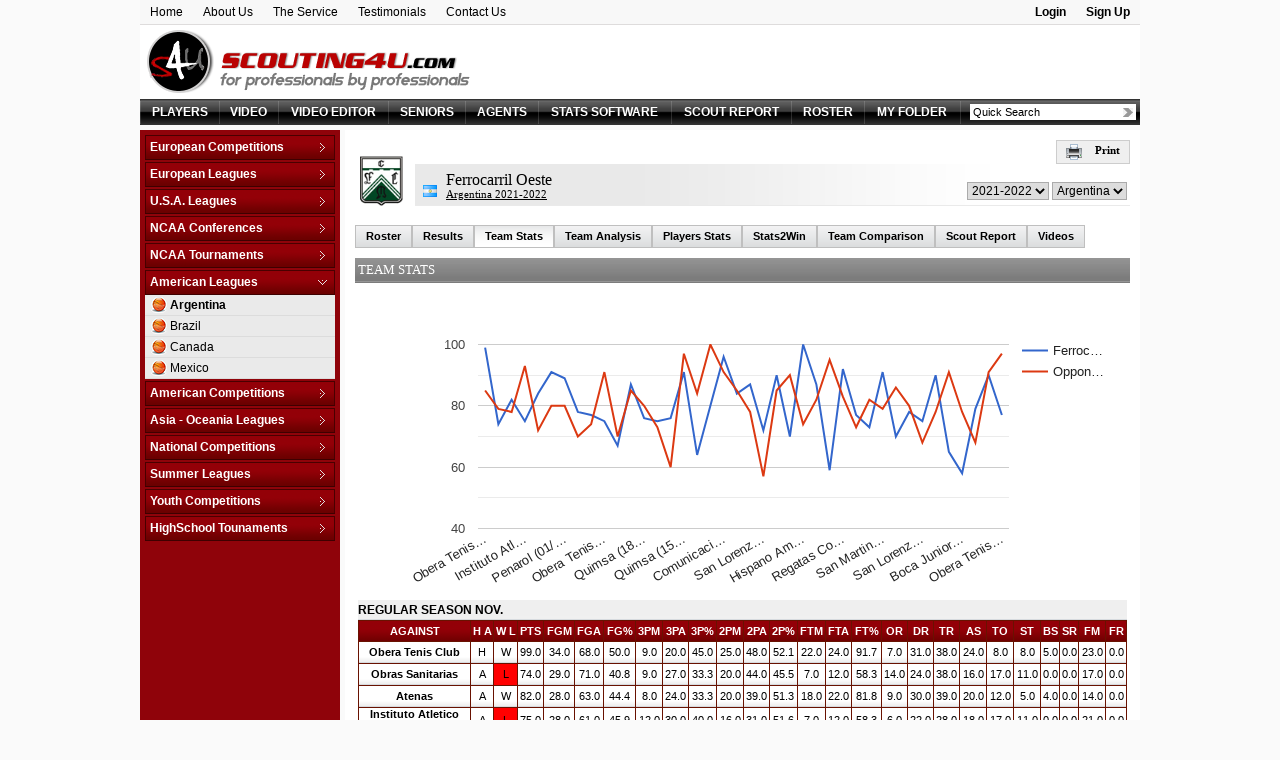

--- FILE ---
content_type: text/html
request_url: http://old.scouting4u.com/37,71,3951,0/ferrocarril-oeste-basketball-team-stats
body_size: 152016
content:
<!DOCTYPE HTML PUBLIC "-//W3C//DTD HTML 4.01 Transitional//EN" "http://www.w3.org/TR/html4/loose.dtd">
<html>
<head>
	<META HTTP-EQUIV="Expires" CONTENT="Tue, 01 Jan 1980 1:00:00 GMT">
<META HTTP-EQUIV="Pragma" CONTENT="no-cache">
<title>Ferrocarril Oeste basketball stats, results, box score, scout report and video online | Scouting4U</title>
<meta name="description" content="Ferrocarril Oeste basketball stats, results, box score, scout report and video online | Scouting4U is a unique basketball scouting service that combines basketball video online with the most sophisticated statistic reports">
<meta name="keywords" content="Ferrocarril Oeste basketball, Ferrocarril Oeste basketball stats, Ferrocarril Oeste basketball results, Ferrocarril Oeste basketball box score, Ferrocarril Oeste basketball scout report, Ferrocarril Oeste basketball video online, basketball scouting, basketball video online, basketball games online, scouting basketball, player profile, basketball, basketball scouting service, scout reports, statistic reports">
<meta http-equiv="Content-type" content="text/html; charset=iso-8859-1" />
<meta http-equiv="Content-language" content="en" />
<meta name="google-site-verification" content="yGHssrbOo8kgZaOof7yJwXNrlvWtBmdvpcK3Oj-fe3o" />
<link href="http://old.scouting4u.com/style.css?98d36b8b0468c37fcdf18e5f8f672528" type="text/css" rel="stylesheet" />
<link href="http://old.scouting4u.com/flags_16.css" type="text/css" rel="stylesheet" />
<link href="http://old.scouting4u.com/flags_24.css" type="text/css" rel="stylesheet" />
<link rel="shortcut icon" href="http://old.scouting4u.com/icon.ico" />
<script type="text/javascript">
	var SERVER_URL = "http://old.scouting4u.com/";
	var USER_ID = "";
</script>
<script type="text/javascript" src="http://cdnjs.cloudflare.com/ajax/libs/fingerprintjs2/1.6.1/fingerprint2.min.js"></script>
<script type="text/javascript" src="http://old.scouting4u.com/common/js/common.js?98d36b8b0468c37fcdf18e5f8f672528"></script>

</head>
<body>

<table style="width: 1000px;" align="center" border="0" cellpadding="0" cellspacing="0">
<tr valign="top">
	<td>
		<table style="width: 100%; background-color: #F8F8F8; border-bottom: 1px solid #DEDCDC;" align="center" border="0" cellpadding="0" cellspacing="0">
<tr class="dfs" valign="top">
	<td>
		<table border="0" cellpadding="0" cellspacing="0">
		<tr>
			<td class="top_menu"><a href="http://old.scouting4u.com/basketball-scouting-service">Home</a></td>
			<td class="top_menu"><a href="http://old.scouting4u.com/about">About Us</a></td>
			<td class="top_menu"><a href="http://old.scouting4u.com/services">The Service</a></td>
			<td class="top_menu"><a href="http://old.scouting4u.com/testimonials">Testimonials</a></td>
			<td class="top_menu"><a href="" onClick="OpenContactUs(); return false;">Contact Us</a></td>
		</tr>
		</table>
	</td>
	<td align="right">
		<table border="0" cellpadding="0" cellspacing="0">
		<tr>
			
				<td class="top_menu b"><a href="" onClick="showLogin(); return false;">Login</a></td>
				<td class="top_menu b"><a href="" onClick="OpenSignUpRedirect(); return false;">Sign Up</a></td>
			
		</tr>
		</table>

		<script>
		new Fingerprint2().get(function(result, components) {
		  document.getElementById('device_id1').value = result;
		})
		</script>

		<div id="loginFormDiv" class="login_div" style="height: 0px;">
			<form action="http://old.scouting4u.com/login" method="post">
				<table border="0" cellpadding="0" cellspacing="0" align="center" style="width: 100%; margin-top: 3px; margin-bottom: 5px;">
				<tr align="left">
					<td>
						<img src="http://old.scouting4u.com/images/spacer.gif" width="5" height="1" align="absmiddle" border="0" />Email:<img src="http://old.scouting4u.com/images/spacer.gif" width="3" height="1" align="absmiddle" border="0" />
						<input type="text" name="s4uUser" size="15" maxlength="255" class="inp" value="" />
					</td>
					<td>
						Password:<img src="http://old.scouting4u.com/images/spacer.gif" width="3" height="1" align="absmiddle" border="0" />
						<input type="password" name="s4uPwd" size="15" maxlength="255" class="inp" value="" />
					</td>
					<td style="width: 105px;">
						<input type="submit" value="Login" class="btn">
					</td>
				</tr>
				<tr align="left">
					<td colspan="3">
						<img src="http://old.scouting4u.com/images/spacer.gif" width="5" height="1" align="absmiddle" border="0" />
						<a href="https://scoutreport.scouting4u.com/password-reset" target="_blank">Forgot your password?</a>
					</td>
				</tr>
				</table>
				<input type="hidden" name="device_id" id="device_id1" value="" />
				<input type="hidden" name="returnPath" value="/37,71,3951,0/ferrocarril-oeste-basketball-team-stats" />
			</form>
		</div>

		<script type="text/javascript">
			function showLogin() {
				if (parseInt(document.getElementById('loginFormDiv').style.height) < 50) {
					document.getElementById('loginFormDiv').style.height = parseInt(document.getElementById('loginFormDiv').style.height) + 5 + 'px';
					try {setTimeout("showLogin()", 25);} catch(e) {}
				} else {
					// try {setTimeout("hideLogin()", 10000);} catch(e) {}
				}
			}
			function hideLogin() {
				if (parseInt(document.getElementById('loginFormDiv').style.height) > 0) {
					document.getElementById('loginFormDiv').style.height = parseInt(document.getElementById('loginFormDiv').style.height) - 5 + 'px';
					try {setTimeout("hideLogin()", 25);} catch(e) {}
				}
			}

			// try {setTimeout("hideLogin()", 10000);} catch(e) {}
		</script>
	</td>
</tr>
</table>

<!--
<div class="contactUsButton"><a href="" onClick="OpenContactUs(); return false;"><img src="http://old.scouting4u.com/images/contact.png" border="0" /></a></div>
-->

<div id="signUpRedirectMsg" class="signUpRedirectMsg" style="font-size: 14pt; font-weight: bold; display: none;" align="center">
	Thank you for your interest in our application!<BR>
	We have a <B>new and exciting</B> version at <a href="http://www.s4upro.com/Home/SignUp" class="red">www.s4upro.com</a>.<BR>
	Click the link or you'll be automatically redirected in <span id="redirectSeconds">10</span> seconds...<BR>
	See you there!
</div>

<div id="contactUsMsg" style="display: none;" class="contactUsMsg dfs">
	<div align="right"><a href="" onClick="CloseContactUs(); return false;"><img src="http://old.scouting4u.com/images/close.gif" border="0" /></a></div>
	<table border="0" cellpadding="3" cellspacing="0" style="width: 100%;">
	<tr valign="top">
		<td style="width: 45%;">
			<div class="big11 red b" style="line-height: 150%;">
				If you...<BR>
				<img src="http://old.scouting4u.com/images/page_next.png" /> Need help<BR>
				<img src="http://old.scouting4u.com/images/page_next.png" /> Have a suggestion to improve our service<BR>
				<img src="http://old.scouting4u.com/images/page_next.png" /> Need a game and you canï¿½t find it<BR>
				<img src="http://old.scouting4u.com/images/page_next.png" /> Need something that we donï¿½t have<BR>
				<img src="http://old.scouting4u.com/images/page_next.png" /> Found an error<BR>
				<img src="http://old.scouting4u.com/images/page_next.png" /> Want to contact us about anything
			</div><BR>

			<div><span style="color: firebrick;"><strong>Scouting4U</strong></span><br /><br />Skype: Scouting4U</div>
<div>Skype: MickeyGorka</div>
<div>&nbsp;</div>
<div>E-mail: <a href="mailto:scouting4u2010@gmail.com"><span style="color: #000000;">scouting4u2010@gmail.com</span></a></div>
		</td>
		<td style="width: 55%;">
			<form name="contactUsForm" action="http://old.scouting4u.com/contact" method="post" target="contactUsIF">
				<table border="0" cellpadding="3" cellspacing="0">
				<tr>
					<td style="width: 120px;">Your Name: *</td>
					<td><input type="text" name="contact_name" id="contact_name" value="" class="inp" style="width: 250px;" maxlength="100" /></td>
				</tr>
				<tr>
					<td>Your Email: *</td>
					<td><input type="text" name="contact_email" id="contact_email" value="" class="inp" style="width: 250px;" maxlength="100" /></td>
				</tr>
				
				<tr>
					<td>Your Phone:</td>
					<td>
						<input type="text" name="contact_phone" class="inp" style="width: 250px;" value="" maxlength="100" />
					</td>
				</tr>
				<tr>
					<td>Your Skype User:</td>
					<td>
						<input type="text" name="contact_skype" class="inp" style="width: 250px;" value="" maxlength="100" />
					</td>
				</tr>
				
				<tr>
					<td>Message Subject: *</td>
					<td>
						<input type="text" name="contact_subject" id="contact_subject" class="inp" style="width: 250px;" maxlength="255" />
					</td>
				</tr>
				<tr valign="top">
					<td>Message:</td>
					<td>
						<textarea name="contact_comments" id="contact_comments" style="width: 250px; height: 100px;" class="inp"></textarea>
					</td>
				</tr>
				<tr>
					<td valign="bottom">Security Code: *</td>
					<td>
						<div><img src="http://old.scouting4u.com/aspcaptcha.asp" width="86" height="21" style="margin: 5px;" /></div>
						<div id="errBadCode" class="alert dfs b" style="visibility: hidden;">Wrong code. Message not sent, please try again.</div>
						<div class="sfs">Type the numbers you see in the picture above.</div>
						<input type="text" name="contact_strCAPTCHA" id="contact_strCAPTCHA" maxlength="8" size="30" class="inp" >
					</td>
				</tr>
				<tr valign="top">
					<td><input type="button" class="btn btn_ok" value="Send" onClick="SubmitContactUs();" /><BR><BR></td>
					<td id="errMsg" class="red sfs" style="visibility: hidden;">* Please fill required fields.</td>
				</tr>
				
				</table><BR>
			</form>
		</td>
	</tr>
	</table>
</div>

<div id="contactUsSubmitMsg" style="display: none;" class="contactUsMsg">
	<B>Thank you, we will get back to you soon.</B>
</div>

<script type="text/javascript">
	function OpenSignUpRedirect() {
		fade("signUpRedirectMsg").fadeIn(500);
		setTimeout(decreaseOneSecond, 1500);
	}

	function decreaseOneSecond() {
		var span = document.getElementById("redirectSeconds");
		var seconds = parseInt(span.innerHTML);
		if (seconds) {
			span.innerHTML = --seconds;
			setTimeout(decreaseOneSecond, 1000);
		} else {
			document.location.href = "http://www.s4upro.com/Home/SignUp";
		}
	}

	function OpenContactUs() {
		setTimeout("document.getElementById('contactUsMsg').style.display = '';", 500);
		fade("contactUsMsg").fadeIn(500);
	}

	function CloseContactUs() {
		fade("contactUsMsg").fadeOut(500);
		setTimeout("document.getElementById('contactUsMsg').style.display = 'none';", 500);
	}

	function SubmitContactUs() {
		document.getElementById("errBadCode").style.visibility = "hidden";
		document.getElementById("errMsg").style.visibility = "hidden";

		if ((document.contactUsForm.contact_name.value == "") ||
			(document.contactUsForm.contact_email.value == "") ||
			(document.contactUsForm.contact_subject.value == "") ||
			(document.contactUsForm.contact_strCAPTCHA.value == "")) {
			document.getElementById("errMsg").style.visibility = "visible";
			return;
		}
		document.contactUsForm.submit();
		//CloseContactUs();
		//setTimeout("OpenSubmitContactUs()", 500);
		//setTimeout("CloseSubmitContactUs()", 2000);
	}
</script>

<iframe name="contactUsIF" id="contactUsIF" style="display: none;"></iframe>


		<table style="width: 100%;" bgcolor="white" align="center" border="0" cellpadding="0" cellspacing="0">
		<tr class="dfs" valign="bottom">
			<td align="left"><a href="http://old.scouting4u.com/"><img src="http://old.scouting4u.com/images/header.png" border="0"></a></td>
			
		</tr>
		</table>

		<table border="0" cellpadding="0" cellspacing="0" class="main_menu">
<tr valign="middle">
	
	<td class="main_menu">
		<a href="http://old.scouting4u.com/basketball-players" class="main_menu">PLAYERS</a>
	</td>
	
	<td class="main_menu">
		<a href="http://old.scouting4u.com/basketball-video" class="main_menu">VIDEO</a>
	</td>
	<td class="main_menu">
		<a href="http://www.s4uv.com" class="main_menu">VIDEO EDITOR</a>
	</td>
	
	<td class="main_menu">
		<a href="http://old.scouting4u.com/basketball-college-seniors" class="main_menu">SENIORS</a>
	</td>
	
	<td class="main_menu">
		<a href="http://old.scouting4u.com/agents" class="main_menu">AGENTS</a>
	</td>
	
	<td class="main_menu">
		<a href="http://old.scouting4u.com/basketball-team-statistics-software" class="main_menu">STATS SOFTWARE</a>
	</td>
	
	<td class="main_menu">
		<a href="http://old.scouting4u.com/basketball-team-scout-report" class="main_menu">SCOUT REPORT</a>
	</td>
	
	<td class="main_menu">
		<a href="http://old.scouting4u.com/roster" class="main_menu">ROSTER</a>
	</td>
	
	<td class="main_menu">
		<a href="http://old.scouting4u.com/S2WCoachCorner.asp" class="main_menu">MY FOLDER</a>
	</td>
	<form name="quickSrchForm" id="quickSrchForm" onSubmit="do_search(); return false;">
	<td class="main_menu" style="width: 160px;">
		<div style="position: relative;">
			<input type="text" name="quickSrchInp" id="quickSrchInp" autocomplete="off"
			value="Quick Search" 
			onClick="init_field();" onBlur="check_field_empty();"
			class="search_input"></input>

			<table id="quickSrchHelp" class="search_help" onMouseOver="this.mouseIsOver=true;" onMouseOut="this.mouseIsOver=false;"  border="0" cellpadding="0" cellspacing="0">
			<tr align="left">
				<td style="width: 15px;"><input type="radio" name="quickSrchRdo" value="http://old.scouting4u.com/basketball-players/search?q=" onClick="document.getElementById('quickSrchInp').focus();" style="height: 12px;" checked></td>
				<td style="width: 55px;">Players</td>
				<td style="width: 15px;"><input type="radio" name="quickSrchRdo" value="http://old.scouting4u.com/basketball-college-seniors?q=" onClick="document.getElementById('quickSrchInp').focus();" style="height: 12px;"></td>
				<td>Seniors</td>
			</tr>
			</table>
		</div>
		
		<script type="text/javascript">
			var quickSrchInp 	= document.getElementById("quickSrchInp");
			var quickSrchHelp 	= document.getElementById("quickSrchHelp");
			
			function init_field() {
				if (quickSrchInp.value == "Quick Search") {
					quickSrchInp.value = "";
				}
				quickSrchHelp.style.display="block";
				fade("quickSrchHelp").fadeIn(200);
			}
			
			
			function check_field_empty() {
				if (!quickSrchHelp.mouseIsOver) {
					if (quickSrchInp.value == "") {
						quickSrchInp.value = "Quick Search";
					}
				fade("quickSrchHelp").fadeOut(200);
				setTimeout('quickSrchHelp.style.display="none"', 250);
				}
			}
			
			function do_search() {
				var searchPath = "";
				
				for (var i = 0; i < document.quickSrchForm.quickSrchRdo.length; i++) {
					if (document.quickSrchForm.quickSrchRdo[i].checked) {
						searchPath = document.quickSrchForm.quickSrchRdo[i].value;
					}
				}
				
				goToURL(searchPath + 
						document.getElementById('quickSrchInp').value + 
						'&quickSrchInp=' + 
						document.getElementById('quickSrchInp').value);
			}
		</script>
	</td>
	</form>
</tr>
</table>

		<table style="width: 100%;" align="center" border="0" cellpadding="0" cellspacing="0">
		<tr class="dfs" valign="top">
			
			<td style="width: 200px; background-color: #8F030A;">
				<link rel="stylesheet" type="text/css" href="http://old.scouting4u.com/common/js/sdmenu/sdmenu.css" />
<script type="text/javascript" src="http://old.scouting4u.com/common/js/sdmenu/sdmenu.js">
	/***********************************************
	* Slashdot Menu script- By DimX
	* Submitted to Dynamic Drive DHTML code library: http://www.dynamicdrive.com
	* Visit Dynamic Drive at http://www.dynamicdrive.com/ for full source code
	***********************************************/
</script>
<script type="text/javascript">
// <![CDATA[
var leaguesMenu;
window.onload = function() {
	leaguesMenu = new SDMenu("leaguesMenu");
	leaguesMenu.oneSmOnly = true;		// One expanded submenu at a time
	leaguesMenu.remember = false;		// Store menu states (expanded or collapsed) in cookie and restore later
	leaguesMenu.init();
};
// ]]>
</script>	

<div id="leaguesMenu" class="sdmenu">
	
		<div class="collapsed">
			<span>European Competitions</span>
			
			<a id="LE_ID_21" href="http://old.scouting4u.com/45,21,0,0/adriatic-league-basketball"
			>
				Adriatic League
			</a>
		
			<a id="LE_ID_47" href="http://old.scouting4u.com/41,47,0,0/balkan-league-basketball"
			>
				Balkan League
			</a>
		
			<a id="LE_ID_36" href="http://old.scouting4u.com/29,36,0,0/baltic-elite-division-basketball"
			>
				Baltic Elite Division
			</a>
		
			<a id="LE_ID_372" href="http://old.scouting4u.com/45,372,0,0/champions-league-basketball"
			>
				Champions League
			</a>
		
			<a id="LE_ID_368" href="http://old.scouting4u.com/39,368,0,0/champions-league---qualification-basketball"
			>
				Champions League - Qualification
			</a>
		
			<a id="LE_ID_44" href="http://old.scouting4u.com/23,44,0,0/eurochallenge-basketball"
			>
				EuroChallenge
			</a>
		
			<a id="LE_ID_22" href="http://old.scouting4u.com/45,22,0,0/eurocup-basketball"
			>
				EuroCup
			</a>
		
			<a id="LE_ID_2" href="http://old.scouting4u.com/45,2,0,0/euroleague-basketball"
			>
				Euroleague
			</a>
		
			<a id="LE_ID_1" href="http://old.scouting4u.com/45,1,0,0/fiba-europe-cup-basketball"
			>
				FIBA Europe Cup
			</a>
		
			<a id="LE_ID_95" href="http://old.scouting4u.com/45,95,0,0/vtb-league-basketball"
			>
				VTB League
			</a>
		
				</div>
			
		<div class="collapsed">
			<span>European Leagues</span>
			
			<a id="LE_ID_55" href="http://old.scouting4u.com/45,55,0,0/austria-basketball"
			>
				Austria
			</a>
		
			<a id="LE_ID_334" href="http://old.scouting4u.com/,334,0,0/belarus-basketball"
			>
				Belarus
			</a>
		
			<a id="LE_ID_7" href="http://old.scouting4u.com/39,7,0,0/belgium-basketball"
			>
				Belgium
			</a>
		
			<a id="LE_ID_264" href="http://old.scouting4u.com/35,264,0,0/bosnia--herzegovina-basketball"
			>
				Bosnia & Herzegovina
			</a>
		
			<a id="LE_ID_49" href="http://old.scouting4u.com/45,49,0,0/bulgaria-basketball"
			>
				Bulgaria
			</a>
		
			<a id="LE_ID_50" href="http://old.scouting4u.com/45,50,0,0/croatia-basketball"
			>
				Croatia
			</a>
		
			<a id="LE_ID_124" href="http://old.scouting4u.com/35,124,0,0/cyprus-basketball"
			>
				Cyprus
			</a>
		
			<a id="LE_ID_35" href="http://old.scouting4u.com/45,35,0,0/czech-republic-basketball"
			>
				Czech Republic
			</a>
		
			<a id="LE_ID_157" href="http://old.scouting4u.com/45,157,0,0/denmark-basketball"
			>
				Denmark
			</a>
		
			<a id="LE_ID_15" href="http://old.scouting4u.com/29,15,0,0/estonia-basketball"
			>
				Estonia
			</a>
		
			<a id="LE_ID_91" href="http://old.scouting4u.com/45,91,0,0/finland-basketball"
			>
				Finland
			</a>
		
			<a id="LE_ID_9" href="http://old.scouting4u.com/45,9,0,0/france-basketball"
			>
				France
			</a>
		
			<a id="LE_ID_76" href="http://old.scouting4u.com/45,76,0,0/france-d2-basketball"
			>
				France D2
			</a>
		
			<a id="LE_ID_256" href="http://old.scouting4u.com/45,256,0,0/france-d3-basketball"
			>
				France D3
			</a>
		
			<a id="LE_ID_17" href="http://old.scouting4u.com/45,17,0,0/germany-basketball"
			>
				Germany
			</a>
		
			<a id="LE_ID_78" href="http://old.scouting4u.com/45,78,0,0/germany-d2-basketball"
			>
				Germany D2
			</a>
		
			<a id="LE_ID_358" href="http://old.scouting4u.com/45,358,0,0/germany-d3-basketball"
			>
				Germany D3
			</a>
		
			<a id="LE_ID_10" href="http://old.scouting4u.com/45,10,0,0/greece-basketball"
			>
				Greece
			</a>
		
			<a id="LE_ID_18" href="http://old.scouting4u.com/45,18,0,0/hungary-basketball"
			>
				Hungary
			</a>
		
			<a id="LE_ID_338" href="http://old.scouting4u.com/33,338,0,0/iceland-basketball"
			>
				Iceland
			</a>
		
			<a id="LE_ID_359" href="http://old.scouting4u.com/27,359,0,0/ireland-basketball"
			>
				Ireland
			</a>
		
			<a id="LE_ID_3" href="http://old.scouting4u.com/45,3,0,0/israel-basketball"
			>
				Israel
			</a>
		
			<a id="LE_ID_118" href="http://old.scouting4u.com/45,118,0,0/israel-d2-basketball"
			>
				Israel D2
			</a>
		
			<a id="LE_ID_30" href="http://old.scouting4u.com/45,30,0,0/italy-basketball"
			>
				Italy
			</a>
		
			<a id="LE_ID_31" href="http://old.scouting4u.com/45,31,0,0/italy-d2-basketball"
			>
				Italy D2
			</a>
		
			<a id="LE_ID_92" href="http://old.scouting4u.com/29,92,0,0/latvia-basketball"
			>
				Latvia
			</a>
		
			<a id="LE_ID_19" href="http://old.scouting4u.com/45,19,0,0/lithuania-basketball"
			>
				Lithuania
			</a>
		
			<a id="LE_ID_360" href="http://old.scouting4u.com/37,360,0,0/luxembourg-basketball"
			>
				Luxembourg
			</a>
		
			<a id="LE_ID_54" href="http://old.scouting4u.com/35,54,0,0/netherlands-basketball"
			>
				Netherlands
			</a>
		
			<a id="LE_ID_361" href="http://old.scouting4u.com/45,361,0,0/norway-basketball"
			>
				Norway
			</a>
		
			<a id="LE_ID_11" href="http://old.scouting4u.com/45,11,0,0/poland-basketball"
			>
				Poland
			</a>
		
			<a id="LE_ID_12" href="http://old.scouting4u.com/45,12,0,0/portugal-basketball"
			>
				Portugal
			</a>
		
			<a id="LE_ID_97" href="http://old.scouting4u.com/45,97,0,0/romania-basketball"
			>
				Romania
			</a>
		
			<a id="LE_ID_29" href="http://old.scouting4u.com/16,29,0,0/russia-basketball"
			>
				Russia
			</a>
		
			<a id="LE_ID_51" href="http://old.scouting4u.com/45,51,0,0/serbia-basketball"
			>
				Serbia
			</a>
		
			<a id="LE_ID_56" href="http://old.scouting4u.com/45,56,0,0/slovakia-basketball"
			>
				Slovakia
			</a>
		
			<a id="LE_ID_20" href="http://old.scouting4u.com/45,20,0,0/slovenia-basketball"
			>
				Slovenia
			</a>
		
			<a id="LE_ID_4" href="http://old.scouting4u.com/45,4,0,0/spain-basketball"
			>
				Spain
			</a>
		
			<a id="LE_ID_195" href="http://old.scouting4u.com/45,195,0,0/spain-d2-basketball"
			>
				Spain D2
			</a>
		
			<a id="LE_ID_274" href="http://old.scouting4u.com/45,274,0,0/spain-d3-basketball"
			>
				Spain D3
			</a>
		
			<a id="LE_ID_46" href="http://old.scouting4u.com/45,46,0,0/sweden-basketball"
			>
				Sweden
			</a>
		
			<a id="LE_ID_13" href="http://old.scouting4u.com/45,13,0,0/switzerland-basketball"
			>
				Switzerland
			</a>
		
			<a id="LE_ID_5" href="http://old.scouting4u.com/45,5,0,0/turkey-basketball"
			>
				Turkey
			</a>
		
			<a id="LE_ID_362" href="http://old.scouting4u.com/45,362,0,0/turkey-d2-basketball"
			>
				Turkey D2
			</a>
		
			<a id="LE_ID_34" href="http://old.scouting4u.com/37,34,0,0/ukraine-basketball"
			>
				Ukraine
			</a>
		
			<a id="LE_ID_322" href="http://old.scouting4u.com/41,322,0,0/united-kingdom-basketball"
			>
				United Kingdom
			</a>
		
				</div>
			
		<div class="collapsed">
			<span>U.S.A. Leagues</span>
			
			<a id="LE_ID_37" href="http://old.scouting4u.com/45,37,0,0/d-league-basketball"
			>
				D-League
			</a>
		
			<a id="LE_ID_27" href="http://old.scouting4u.com/45,27,0,0/nba-basketball"
			>
				NBA
			</a>
		
				</div>
			
		<div class="collapsed">
			<span>NCAA Conferences</span>
			
			<a id="LE_ID_194" href="http://old.scouting4u.com/45,194,0,0/non-conf-games-basketball"
			>
				Non-Conf Games
			</a>
		
			<a id="LE_ID_198" href="http://old.scouting4u.com/43,198,0,0/america-east-basketball"
			>
				America East
			</a>
		
			<a id="LE_ID_340" href="http://old.scouting4u.com/43,340,0,0/american-athletic-basketball"
			>
				American Athletic
			</a>
		
			<a id="LE_ID_197" href="http://old.scouting4u.com/43,197,0,0/atlantic-coast-basketball"
			>
				Atlantic Coast
			</a>
		
			<a id="LE_ID_203" href="http://old.scouting4u.com/43,203,0,0/atlantic-sun-basketball"
			>
				Atlantic Sun
			</a>
		
			<a id="LE_ID_196" href="http://old.scouting4u.com/43,196,0,0/atlantic-10-basketball"
			>
				Atlantic-10
			</a>
		
			<a id="LE_ID_208" href="http://old.scouting4u.com/43,208,0,0/big-10-basketball"
			>
				Big 10
			</a>
		
			<a id="LE_ID_204" href="http://old.scouting4u.com/43,204,0,0/big-12-basketball"
			>
				Big 12
			</a>
		
			<a id="LE_ID_205" href="http://old.scouting4u.com/43,205,0,0/big-east-basketball"
			>
				Big East
			</a>
		
			<a id="LE_ID_206" href="http://old.scouting4u.com/43,206,0,0/big-sky-basketball"
			>
				Big Sky
			</a>
		
			<a id="LE_ID_207" href="http://old.scouting4u.com/43,207,0,0/big-south-basketball"
			>
				Big South
			</a>
		
			<a id="LE_ID_209" href="http://old.scouting4u.com/43,209,0,0/big-west-basketball"
			>
				Big West
			</a>
		
			<a id="LE_ID_211" href="http://old.scouting4u.com/43,211,0,0/caa-basketball"
			>
				CAA
			</a>
		
			<a id="LE_ID_210" href="http://old.scouting4u.com/43,210,0,0/c-usa-basketball"
			>
				C-USA
			</a>
		
			<a id="LE_ID_213" href="http://old.scouting4u.com/43,213,0,0/horizon-basketball"
			>
				Horizon
			</a>
		
			<a id="LE_ID_217" href="http://old.scouting4u.com/43,217,0,0/ivy-league-basketball"
			>
				Ivy League
			</a>
		
			<a id="LE_ID_218" href="http://old.scouting4u.com/43,218,0,0/maac-basketball"
			>
				MAAC
			</a>
		
			<a id="LE_ID_219" href="http://old.scouting4u.com/43,219,0,0/mac-basketball"
			>
				MAC
			</a>
		
			<a id="LE_ID_220" href="http://old.scouting4u.com/43,220,0,0/meac-basketball"
			>
				MEAC
			</a>
		
			<a id="LE_ID_221" href="http://old.scouting4u.com/43,221,0,0/missouri-valley-basketball"
			>
				Missouri Valley
			</a>
		
			<a id="LE_ID_222" href="http://old.scouting4u.com/43,222,0,0/mountain-west-basketball"
			>
				Mountain West
			</a>
		
			<a id="LE_ID_223" href="http://old.scouting4u.com/43,223,0,0/nec-basketball"
			>
				NEC
			</a>
		
			<a id="LE_ID_224" href="http://old.scouting4u.com/43,224,0,0/ohio-valley-basketball"
			>
				Ohio Valley
			</a>
		
			<a id="LE_ID_214" href="http://old.scouting4u.com/41,214,0,0/pacific-12-basketball"
			>
				Pacific 12
			</a>
		
			<a id="LE_ID_225" href="http://old.scouting4u.com/43,225,0,0/patriot-basketball"
			>
				Patriot
			</a>
		
			<a id="LE_ID_215" href="http://old.scouting4u.com/43,215,0,0/sec-basketball"
			>
				SEC
			</a>
		
			<a id="LE_ID_226" href="http://old.scouting4u.com/43,226,0,0/socon-basketball"
			>
				SoCon
			</a>
		
			<a id="LE_ID_227" href="http://old.scouting4u.com/43,227,0,0/southland-basketball"
			>
				Southland
			</a>
		
			<a id="LE_ID_228" href="http://old.scouting4u.com/43,228,0,0/summit-league-basketball"
			>
				Summit League
			</a>
		
			<a id="LE_ID_229" href="http://old.scouting4u.com/43,229,0,0/sun-belt-basketball"
			>
				Sun Belt
			</a>
		
			<a id="LE_ID_230" href="http://old.scouting4u.com/43,230,0,0/swac-basketball"
			>
				SWAC
			</a>
		
			<a id="LE_ID_231" href="http://old.scouting4u.com/43,231,0,0/wac-basketball"
			>
				WAC
			</a>
		
			<a id="LE_ID_232" href="http://old.scouting4u.com/43,232,0,0/west-coast-basketball"
			>
				West Coast
			</a>
		
				</div>
			
		<div class="collapsed">
			<span>NCAA Tournaments</span>
			
			<a id="LE_ID_320" href="http://old.scouting4u.com/41,320,0,0/college-basketball-i-basketball"
			>
				College Basketball I.
			</a>
		
			<a id="LE_ID_321" href="http://old.scouting4u.com/39,321,0,0/college-insider-t-basketball"
			>
				College Insider T.
			</a>
		
			<a id="LE_ID_233" href="http://old.scouting4u.com/41,233,0,0/ncaa-tournament-basketball"
			>
				NCAA Tournament
			</a>
		
			<a id="LE_ID_293" href="http://old.scouting4u.com/41,293,0,0/nit-tournament-basketball"
			>
				NIT Tournament
			</a>
		
			<a id="LE_ID_365" href="http://old.scouting4u.com/25,365,0,0/vegas-16-basketball"
			>
				Vegas 16
			</a>
		
				</div>
			
		<div class="collapsed">
			<span>American Leagues</span>
			
			<a id="LE_ID_71" href="http://old.scouting4u.com/45,71,0,0/argentina-basketball"
			class="b"
					>
				Argentina
					<script type="text/javascript">
						/* Expand selected league menu */
						document.getElementById("LE_ID_71").parentNode.setAttribute("class", "");
					</script>
					
			</a>
		
			<a id="LE_ID_72" href="http://old.scouting4u.com/45,72,0,0/brazil-basketball"
			>
				Brazil
			</a>
		
			<a id="LE_ID_335" href="http://old.scouting4u.com/39,335,0,0/canada-basketball"
			>
				Canada
			</a>
		
			<a id="LE_ID_104" href="http://old.scouting4u.com/45,104,0,0/mexico-basketball"
			>
				Mexico
			</a>
		
				</div>
			
		<div class="collapsed">
			<span>American Competitions</span>
			
			<a id="LE_ID_199" href="http://old.scouting4u.com/39,199,0,0/fiba-americas-league-basketball"
			>
				FIBA Americas League
			</a>
		
			<a id="LE_ID_357" href="http://old.scouting4u.com/33,357,0,0/liga-sudamericana-basketball"
			>
				Liga Sudamericana
			</a>
		
				</div>
			
		<div class="collapsed">
			<span>Asia - Oceania Leagues</span>
			
			<a id="LE_ID_14" href="http://old.scouting4u.com/45,14,0,0/australia-basketball"
			>
				Australia
			</a>
		
			<a id="LE_ID_255" href="http://old.scouting4u.com/45,255,0,0/china-basketball"
			>
				China
			</a>
		
			<a id="LE_ID_339" href="http://old.scouting4u.com/45,339,0,0/japan-basketball"
			>
				Japan
			</a>
		
			<a id="LE_ID_290" href="http://old.scouting4u.com/45,290,0,0/korea-republic-basketball"
			>
				Korea Republic
			</a>
		
			<a id="LE_ID_271" href="http://old.scouting4u.com/23,271,0,0/lebanon-basketball"
			>
				Lebanon
			</a>
		
			<a id="LE_ID_363" href="http://old.scouting4u.com/41,363,0,0/pba-commissioners-cup-basketball"
			>
				PBA Commissioners Cup
			</a>
		
			<a id="LE_ID_364" href="http://old.scouting4u.com/39,364,0,0/pba-governors-cup-basketball"
			>
				PBA Governors Cup
			</a>
		
			<a id="LE_ID_258" href="http://old.scouting4u.com/39,258,0,0/pba-philippine-cup-basketball"
			>
				PBA Philippine Cup
			</a>
		
				</div>
			
		<div class="collapsed">
			<span>National Competitions</span>
			
			<a id="LE_ID_263" href="http://old.scouting4u.com/24,263,0,0/africabasket-basketball"
			>
				AfricaBasket
			</a>
		
			<a id="LE_ID_41" href="http://old.scouting4u.com/24,41,0,0/americabasket-basketball"
			>
				Americabasket
			</a>
		
			<a id="LE_ID_326" href="http://old.scouting4u.com/24,326,0,0/asiabasket-basketball"
			>
				Asiabasket
			</a>
		
			<a id="LE_ID_308" href="http://old.scouting4u.com/18,308,0,0/centrobasket-championship-basketball"
			>
				Centrobasket Championship
			</a>
		
			<a id="LE_ID_40" href="http://old.scouting4u.com/38,40,0,0/eurobasket-basketball"
			>
				Eurobasket
			</a>
		
			<a id="LE_ID_53" href="http://old.scouting4u.com/43,53,0,0/eurobasket-qualification-basketball"
			>
				Eurobasket Qualification
			</a>
		
			<a id="LE_ID_327" href="http://old.scouting4u.com/24,327,0,0/oceania-championship-basketball"
			>
				Oceania Championship
			</a>
		
			<a id="LE_ID_309" href="http://old.scouting4u.com/35,309,0,0/olimpic-qualification-basketball"
			>
				Olimpic Qualification
			</a>
		
			<a id="LE_ID_48" href="http://old.scouting4u.com/36,48,0,0/olympic-games-basketball"
			>
				Olympic Games
			</a>
		
			<a id="LE_ID_261" href="http://old.scouting4u.com/24,261,0,0/pan-american-basketball"
			>
				Pan American
			</a>
		
			<a id="LE_ID_307" href="http://old.scouting4u.com/18,307,0,0/s-american-championship-basketball"
			>
				S. American Championship
			</a>
		
			<a id="LE_ID_236" href="http://old.scouting4u.com/,236,0,0/universiade-basketball"
			>
				Universiade
			</a>
		
			<a id="LE_ID_57" href="http://old.scouting4u.com/32,57,0,0/mundobasket-basketball"
			>
				MundoBasket
			</a>
		
				</div>
			
		<div class="collapsed">
			<span>Summer Leagues</span>
			
			<a id="LE_ID_38" href="http://old.scouting4u.com/36,38,0,0/nba---las-vegas-basketball"
			>
				NBA - Las Vegas
			</a>
		
			<a id="LE_ID_39" href="http://old.scouting4u.com/28,39,0,0/nba---orlando-basketball"
			>
				NBA - Orlando
			</a>
		
			<a id="LE_ID_352" href="http://old.scouting4u.com/30,352,0,0/nba---utah-basketball"
			>
				NBA - Utah
			</a>
		
			<a id="LE_ID_106" href="http://old.scouting4u.com/31,106,0,0/portsmouth-tournament-basketball"
			>
				Portsmouth Tournament
			</a>
		
				</div>
			
		<div class="collapsed">
			<span>Youth Competitions</span>
			
			<a id="LE_ID_350" href="http://old.scouting4u.com/24,350,0,0/am-championship-u-16-a-basketball"
			>
				AM Championship U-16 A
			</a>
		
			<a id="LE_ID_341" href="http://old.scouting4u.com/26,341,0,0/am-championship-u-18-a-basketball"
			>
				AM Championship U-18 A
			</a>
		
			<a id="LE_ID_342" href="http://old.scouting4u.com/22,342,0,0/cocaba-u-15-basketball"
			>
				COCABA U-15
			</a>
		
			<a id="LE_ID_310" href="http://old.scouting4u.com/40,310,0,0/eu-championship-u-16-a-basketball"
			>
				EU Championship U-16 A
			</a>
		
			<a id="LE_ID_311" href="http://old.scouting4u.com/30,311,0,0/eu-championship-u-16-b-basketball"
			>
				EU Championship U-16 B
			</a>
		
			<a id="LE_ID_315" href="http://old.scouting4u.com/40,315,0,0/eu-championship-u-18-a-basketball"
			>
				EU Championship U-18 A
			</a>
		
			<a id="LE_ID_316" href="http://old.scouting4u.com/32,316,0,0/eu-championship-u-18-b-basketball"
			>
				EU Championship U-18 B
			</a>
		
			<a id="LE_ID_59" href="http://old.scouting4u.com/40,59,0,0/eu-championship-u-20-a-basketball"
			>
				EU Championship U-20 A
			</a>
		
			<a id="LE_ID_317" href="http://old.scouting4u.com/30,317,0,0/eu-championship-u-20-b-basketball"
			>
				EU Championship U-20 B
			</a>
		
			<a id="LE_ID_346" href="http://old.scouting4u.com/30,346,0,0/world-championship-u-17-basketball"
			>
				World Championship U-17
			</a>
		
			<a id="LE_ID_351" href="http://old.scouting4u.com/39,351,0,0/world-championship-u-19-basketball"
			>
				World Championship U-19
			</a>
		
			<a id="LE_ID_367" href="http://old.scouting4u.com/30,367,0,0/filoil-flying-v-basketball"
			>
				FilOil Flying V
			</a>
		
			<a id="LE_ID_366" href="http://old.scouting4u.com/27,366,0,0/philippines-ncaa-basketball"
			>
				Philippines NCAA
			</a>
		
			<a id="LE_ID_371" href="http://old.scouting4u.com/33,371,0,0/philippines-uaap-basketball"
			>
				Philippines UAAP
			</a>
		
				</div>
			
		<div class="collapsed">
			<span>HighSchool Tounaments</span>
			
			<a id="LE_ID_476" href="http://old.scouting4u.com/31,476,0,0/new-mexico-basketball"
			>
				New Mexico
			</a>
		
			<a id="LE_ID_477" href="http://old.scouting4u.com/31,477,0,0/new-mexico-w-basketball"
			>
				New Mexico (W)
			</a>
		
</div>

			</td>
			<td style="width: 5px;"></td>
			<td style="width: 795px;" bgcolor="white">
			
<table style="width: 100%; height: 500px;" bgcolor="white" border="0" cellspacing="0" cellpadding="10">
<tr valign="top">
	<td>
		<table style="width: 100%;" border="0" cellspacing="0" cellpadding="0">
		<tr valign="top">
			<td colspan="3">
				


<table style="width: 100%;" cellpadding="0" cellspacing="0" border="0">
<tr valign="bottom">
	
    <td style="width: 60px;" id="teamLogo">
		<a class="tab_text" href="http://old.scouting4u.com/37,71,3951,0/ferrocarril-oeste-basketball">
			<img src="http://old.scouting4u.com/upload/scout2win/teams/3951/1.gif" style="height: 50px; margin: 5px;" onError="document.getElementById('teamLogo').style.display='none';" border="0" />
		</a>
    </td>   
			
    <td>
		
			<div align="right">		
				
<script type="text/javascript" src="http://old.scouting4u.com/js/jquery-1.4.2.min.js"></script>
<table class="print_button">
<tr>
	<td>
		
		<a href="" onClick="printReport('/37,71,3951,0/ferrocarril-oeste-basketball-team-stats?print=1'); return false;" title="It's best to print with Internet Explorer">
		
			&nbsp;
			<img src="http://old.scouting4u.com/images/printButton.png" border="0" align="absmiddle" />
			Print
			&nbsp;
		</a>
	</td>
</tr>
</table>

			</div>
		
        <table class="header" border="0" style="margin-bottom: 5px;">
        <tr valign="bottom">
			
			<td style="width: 16px;">
		        <table style="width:16px; height:16px;" title="Argentina" border="0" cellpadding="0" cellspacing="0"><tr><td class="flag_16 left_16 argentina_16_left"></td></tr></table>			
	        </td>
			
	        <td>
				<h1>
					Ferrocarril Oeste
				</h1>
				<span class="sfs"><a href="http://old.scouting4u.com/37,71,0,0/argentina-basketball" class="ul">Argentina 2021-2022</a></span>
	        </td>
			
	        <td align="right" class="dfs">
				<div><img src="http://old.scouting4u.com/images/spacer.gif" width="1" height="5" align="absmiddle" border="0" /></div>
		        <select class="inp" onChange="goToURL(this.value)">
		        
			           <option value="/25,71,3951,0/ferrocarril-oeste-basketball-team-stats" >2015-2016</option>
			           <option value="/27,71,3951,0/ferrocarril-oeste-basketball-team-stats" >2016-2017</option>
			           <option value="/29,71,3951,0/ferrocarril-oeste-basketball-team-stats" >2017-2018</option>
			           <option value="/31,71,3951,0/ferrocarril-oeste-basketball-team-stats" >2018-2019</option>
			           <option value="/33,71,3951,0/ferrocarril-oeste-basketball-team-stats" >2019-2020</option>
			           <option value="/35,71,3951,0/ferrocarril-oeste-basketball-team-stats" >2020-2021</option>
			           <option value="/37,71,3951,0/ferrocarril-oeste-basketball-team-stats" selected>2021-2022</option>
			           <option value="/39,71,3951,0/ferrocarril-oeste-basketball-team-stats" >2022-2023</option>
			           <option value="/41,71,3951,0/ferrocarril-oeste-basketball-team-stats" >2023-2024</option>
			           <option value="/43,71,3951,0/ferrocarril-oeste-basketball-team-stats" >2024-2025</option>
			           <option value="/45,71,3951,0/ferrocarril-oeste-basketball-team-stats" >2025-2026</option>
		        </select>
				<select class="inp" onChange="goToURL(this.value)">
		        
			           <option value="/37,71,3951,0/ferrocarril-oeste-basketball-team-stats" selected>Argentina</option>
		        </select>
	        </td>
			
        </tr>
        </table>
    </td>
</tr>
</table><BR>


<table style="width: 100%;" cellpadding="0" cellspacing="0" border="0">
<tr valign="bottom">
	<td>
		<table cellpadding="0" cellspacing="0" border="0">	
		<tr>
			<td class="tab" id="RosterTab">
				<a class="tab_text" href="http://old.scouting4u.com/37,71,3951,0/ferrocarril-oeste-basketball">
					Roster
				</a>
			</td>
			<td class="tab" id="TeamResultsTab">
				<a class="tab_text" href="http://old.scouting4u.com/37,71,3951,0/ferrocarril-oeste-basketball-results">
					Results
				</a>
			</td>
			<td class="tab" id="TeamStatsTab">
				<a class="tab_text" href="http://old.scouting4u.com/37,71,3951,0/ferrocarril-oeste-basketball-team-stats">
					Team Stats
				</a>
			</td>
			<td class="tab" id="TeamStatsAnalysisTab">
				<a class="tab_text" href="http://old.scouting4u.com/37,71,3951,0/ferrocarril-oeste-basketball-team-stats-analysis">
					Team Analysis
				</a>
			</td>
			<td class="tab" id="PlayersStatsTab">
				<a class="tab_text" href="http://old.scouting4u.com/37,71,3951,0/ferrocarril-oeste-basketball-players-stats">
					Players Stats
				</a>
			</td>
			<td class="tab" id="Stats2WinTab">
				<a class="tab_text" href="http://old.scouting4u.com/37,71,3951,0/ferrocarril-oeste-basketball-stats">
					Stats2Win
				</a>
			</td>
			<td class="tab" id="TeamComparisonTab">
				<a class="tab_text" href="http://old.scouting4u.com/37,71,3951,0/ferrocarril-oeste-basketball-comparison">
					Team Comparison
				</a>
			</td>
			<td class="tab" id="ScoutReportTab">
				<a class="tab_text" href="http://old.scouting4u.com/37,71,3951,0/ferrocarril-oeste-basketball-report">
					Scout Report
				</a>
			</td>
            <td class="tab" id="TeamVideoTab">
				<a class="tab_text" href="http://old.scouting4u.com/37,71,3951,0/ferrocarril-oeste-basketball-video">
					Videos
				</a>
			</td>
							
			
		</tr>
		</table>
	</td>
</tr>
</table>

				<script type="text/javascript">
					document.getElementById("TeamStatsTab").setAttribute("class", "tab_on");
				</script>
				
			</td>
		</tr>
		<tr style="height: 10px;">
			<td colspan="3"></td>
		</tr>
		<tr valign="top">
			<td>
				<table style="width: 100%;" class="sfs" border="0" cellpadding="3" cellspacing="0">
				<tr class="table_header" align="left">
					<td colspan="100">TEAM STATS</td>
				</tr>
				</table>
				
				
				<table style="width: 100%;" >
					<TR>
						<TD>
							
							<script type="text/javascript" src="https://www.google.com/jsapi"></script>
							<script type="text/javascript">
							  google.load('visualization', '1.1', {'packages':['corechart']});

							 google.setOnLoadCallback(drawChart_C6);

							  function drawChart_C6() {
								var data = new google.visualization.DataTable();
								data.addColumn({type: 'string', role: 'domain'}, 'Points');
								data.addColumn('number', 'Ferrocarril Oeste');
								data.addColumn('number', 'Opponent');
								data.addRows([
								  ["Obera Tenis Club (05/11/21)", 99, 85],["Obras Sanitarias (08/11/21)", 74, 79],["Atenas (12/11/21)", 82, 78],["Instituto Atletico Central Cordoba (13/11/21)", 75, 93],["Union de Sante Fe (15/11/21)", 84, 72],["Atenas (18/11/21)", 91, 80],["Penarol (01/12/21)", 89, 80],["Regatas Corrientes (04/12/21)", 78, 70],["Club Athletico Platense (07/12/21)", 77, 74],["Obera Tenis Club (10/12/21)", 75, 91],["Comunicaciones Mercedes (12/12/21)", 67, 70],["Hispano Americano (16/12/21)", 87, 85],["Quimsa (18/12/21)", 76, 80],["La Union Formosa (05/01/22)", 75, 73],["Riachuelo de la Rioja (07/01/22)", 76, 60],["Quimsa (15/01/22)", 91, 97],["Ciclista Olimpico (16/01/22)", 64, 84],["Riachuelo de la Rioja (18/01/22)", 80, 100],["Comunicaciones Mercedes (25/01/22)", 96, 91],["Gimnasia CR (27/01/22)", 84, 85],["Union de Sante Fe (29/01/22)", 87, 78],["San Lorenzo (05/02/22)", 72, 57],["Argentino Juniors (07/02/22)", 90, 85],["Gimnasia CR (11/02/22)", 70, 90],["Hispano Americano (13/02/22)", 100, 74],["Argentino Juniors (16/02/22)", 87, 82],["Boca Juniors (18/03/22)", 59, 95],["Regatas Corrientes (23/03/22)", 92, 83],["San Martin Corrientes (24/03/22)", 77, 73],["La Union Formosa (26/03/22)", 73, 82],["San Martin Corrientes (03/03/22)", 91, 79],["Instituto Atletico Central Cordoba (05/03/22)", 70, 86],["Ciclista Olimpico (09/03/22)", 78, 80],["San Lorenzo (11/03/22)", 75, 68],["Penarol (02/04/22)", 90, 78],["Club Athletico Platense (08/04/22)", 65, 91],["Boca Juniors (16/04/22)", 58, 78],["Obras Sanitarias (18/04/22)", 79, 68],["Obera Tenis Club (22/04/22)", 90, 91],["Obera Tenis Club (25/04/22)", 77, 97]
								]);
	
								var options = {
								  legend:'right', 
								  focusTarget: 'category'
								};
								
								var chart = new google.visualization.LineChart(document.getElementById('chart_div'));
								chart.draw(data, options);
							  }
							</script>
							
							<div align="center"><div id="chart_div" style="width: 750px; height: 300px; margin-bottom: 10px;"></div></div>

						</TD>
					</TR>
				
					<tr>
						<td align="center">
							<table width="100%" border="0" cellspacing="0" cellpadding="0">
								<tr class="header_1" >
									<td align="left"><b>REGULAR SEASON NOV.</b></td>
								</tr>
								<tr>
									<td align="center">
										<table width="100%" border="0" cellspacing="1" cellpadding="0" bgcolor="#691201">
											
				<tr class="header_red" >
					<td align="center" style="width: 15%;"><b>AGAINST</b></td>
					<td align="center" ><b>H A</b></td>
					<td align="center" ><b>W L</b></td>
					<td align="center" ><b>PTS</b></td>
					<td align="center" ><b>FGM</b></td>
					<td align="center" ><b>FGA</b></td>
					<td align="center" ><b>FG%</b></td>
					<td align="center" ><b>3PM</b></td>
					<td align="center" ><b>3PA</b></td>
					<td align="center" ><b>3P%</b></td>
					<td align="center" ><b>2PM</b></td>
					<td align="center" ><b>2PA</b></td>
					<td align="center" ><b>2P%</b></td>
					<td align="center" ><b>FTM</b></td>
					<td align="center" ><b>FTA</b></td>
					<td align="center" ><b>FT%</b></td>
					<td align="center" ><b>OR</b></td>
					<td align="center" ><b>DR</b></td>
					<td align="center" ><b>TR</b></td>
					<td align="center" ><b>AS</b></td>
					<td align="center" ><b>TO</b></td>
					<td align="center" ><b>ST</b></td>
					<td align="center" ><b>BS</b></td>
					<td align="center" ><b>SR</b></td>
					<td align="center" ><b>FM</b></td>
					<td align="center" ><b>FR</b></td>
				</tr>
				
				<tr class="stats_row" align="center" >
					
						<td align="center"><a href="http://old.scouting4u.com/37,71,5858,0/obera-tenis-club-basketball"><b>Obera Tenis Club</b></a></td>
						<td align="center">H</td>
					
							<td align="center">W</td>
							
					
					<td align="center">99.0</td>
					<td align="center">34.0</td>
					<td align="center">68.0</td>
					
					<td align="center">50.0</td>
					
					<td align="center">9.0</td>
					<td align="center">20.0</td>
					
					<td align="center">45.0</td>
					
					<td align="center">25.0</td>
					<td align="center">48.0</td>
					
					<td align="center">52.1</td>
					
					<td align="center">22.0</td>
					<td align="center">24.0</td>
					
					<td align="center">91.7</td>
					
					<td align="center">7.0</td>
					<td align="center">31.0</td>
						
					<td align="center">38.0</td>
					<td align="center">24.0</td>
					<td align="center">8.0</td>
					<td align="center">8.0</td>
					<td align="center">5.0</td>
					<td align="center">0.0</td>
					<td align="center">23.0</td>
					<td align="center">0.0</td>
				</tr>
				
				<tr class="stats_row" align="center" >
					
						<td align="center"><a href="http://old.scouting4u.com/37,71,2184,0/obras-sanitarias-basketball"><b>Obras Sanitarias</b></a></td>
						<td align="center">A</td>
					
							<td align="center" bgColor="#ff0000">L</td>
						
					
					<td align="center">74.0</td>
					<td align="center">29.0</td>
					<td align="center">71.0</td>
					
					<td align="center">40.8</td>
					
					<td align="center">9.0</td>
					<td align="center">27.0</td>
					
					<td align="center">33.3</td>
					
					<td align="center">20.0</td>
					<td align="center">44.0</td>
					
					<td align="center">45.5</td>
					
					<td align="center">7.0</td>
					<td align="center">12.0</td>
					
					<td align="center">58.3</td>
					
					<td align="center">14.0</td>
					<td align="center">24.0</td>
						
					<td align="center">38.0</td>
					<td align="center">16.0</td>
					<td align="center">17.0</td>
					<td align="center">11.0</td>
					<td align="center">0.0</td>
					<td align="center">0.0</td>
					<td align="center">17.0</td>
					<td align="center">0.0</td>
				</tr>
				
				<tr class="stats_row" align="center" >
					
						<td align="center"><a href="http://old.scouting4u.com/37,71,2152,0/atenas-basketball"><b>Atenas</b></a></td>
						<td align="center">A</td>
					
							<td align="center">W</td>
							
					
					<td align="center">82.0</td>
					<td align="center">28.0</td>
					<td align="center">63.0</td>
					
					<td align="center">44.4</td>
					
					<td align="center">8.0</td>
					<td align="center">24.0</td>
					
					<td align="center">33.3</td>
					
					<td align="center">20.0</td>
					<td align="center">39.0</td>
					
					<td align="center">51.3</td>
					
					<td align="center">18.0</td>
					<td align="center">22.0</td>
					
					<td align="center">81.8</td>
					
					<td align="center">9.0</td>
					<td align="center">30.0</td>
						
					<td align="center">39.0</td>
					<td align="center">20.0</td>
					<td align="center">12.0</td>
					<td align="center">5.0</td>
					<td align="center">4.0</td>
					<td align="center">0.0</td>
					<td align="center">14.0</td>
					<td align="center">0.0</td>
				</tr>
				
				<tr class="stats_row" align="center" >
					
						<td align="center"><a href="http://old.scouting4u.com/37,71,3965,0/instituto-atletico-central-cordoba-basketball"><b>Instituto Atletico Central Cordoba</b></a></td>
						<td align="center">A</td>
					
							<td align="center" bgColor="#ff0000">L</td>
						
					
					<td align="center">75.0</td>
					<td align="center">28.0</td>
					<td align="center">61.0</td>
					
					<td align="center">45.9</td>
					
					<td align="center">12.0</td>
					<td align="center">30.0</td>
					
					<td align="center">40.0</td>
					
					<td align="center">16.0</td>
					<td align="center">31.0</td>
					
					<td align="center">51.6</td>
					
					<td align="center">7.0</td>
					<td align="center">12.0</td>
					
					<td align="center">58.3</td>
					
					<td align="center">6.0</td>
					<td align="center">22.0</td>
						
					<td align="center">28.0</td>
					<td align="center">18.0</td>
					<td align="center">17.0</td>
					<td align="center">11.0</td>
					<td align="center">0.0</td>
					<td align="center">0.0</td>
					<td align="center">21.0</td>
					<td align="center">0.0</td>
				</tr>
				
				<tr class="stats_row" align="center" >
					
						<td align="center"><a href="http://old.scouting4u.com/37,71,6050,0/union-de-sante-fe-basketball"><b>Union de Sante Fe</b></a></td>
						<td align="center">A</td>
					
							<td align="center">W</td>
							
					
					<td align="center">84.0</td>
					<td align="center">27.0</td>
					<td align="center">66.0</td>
					
					<td align="center">40.9</td>
					
					<td align="center">9.0</td>
					<td align="center">32.0</td>
					
					<td align="center">28.1</td>
					
					<td align="center">18.0</td>
					<td align="center">34.0</td>
					
					<td align="center">52.9</td>
					
					<td align="center">21.0</td>
					<td align="center">29.0</td>
					
					<td align="center">72.4</td>
					
					<td align="center">9.0</td>
					<td align="center">36.0</td>
						
					<td align="center">45.0</td>
					<td align="center">13.0</td>
					<td align="center">16.0</td>
					<td align="center">9.0</td>
					<td align="center">3.0</td>
					<td align="center">0.0</td>
					<td align="center">22.0</td>
					<td align="center">0.0</td>
				</tr>
				
				<tr class="stats_row" align="center" >
					
						<td align="center"><a href="http://old.scouting4u.com/37,71,2152,0/atenas-basketball"><b>Atenas</b></a></td>
						<td align="center">H</td>
					
							<td align="center">W</td>
							
					
					<td align="center">91.0</td>
					<td align="center">35.0</td>
					<td align="center">61.0</td>
					
					<td align="center">57.4</td>
					
					<td align="center">5.0</td>
					<td align="center">18.0</td>
					
					<td align="center">27.8</td>
					
					<td align="center">30.0</td>
					<td align="center">43.0</td>
					
					<td align="center">69.8</td>
					
					<td align="center">16.0</td>
					<td align="center">20.0</td>
					
					<td align="center">80.0</td>
					
					<td align="center">5.0</td>
					<td align="center">23.0</td>
						
					<td align="center">28.0</td>
					<td align="center">15.0</td>
					<td align="center">8.0</td>
					<td align="center">1.0</td>
					<td align="center">1.0</td>
					<td align="center">0.0</td>
					<td align="center">23.0</td>
					<td align="center">0.0</td>
				</tr>
				
					<tr class="stats_row" align="center" >
					<td align="center"><b>AVERAGE</b></td>
					<td align="center">-</td>
					<td align="center">-</td>
					<td align="center">84.2</td>
					<td align="center">30.2</td>
					<td align="center">65.0</td>
					
					<td align="center">46.4</td>
						
					<td align="center">8.7</td>
					<td align="center">25.2</td>
					
					<td align="center">34.4</td>
						
					<td align="center">21.5</td>
					<td align="center">39.8</td>
					
					<td align="center">54.0</td>
						
					<td align="center">15.2</td>
					<td align="center">19.8</td>
					
					<td align="center">76.5</td>
					
					<td align="center">8.3</td>
					<td align="center">27.7</td>
							
					<td align="center">36.0</td>
					<td align="center">17.7</td>
					<td align="center">13.0</td>
					<td align="center">7.5</td>
					<td align="center">2.2</td>
					<td align="center">0.0</td>
					<td align="center">20.0</td>
					<td align="center">0.0</td>
					</tr>
				
					<tr class="stats_row" align="center" >
						<td align="center"><b>OPPONENTS</b></td>
						<td align="center">-</td>
						<td align="center">-</td>
						<td align="center">81.2</td>
						<td align="center">30.7</td>
						<td align="center">65.2</td>
						<td align="center">47.1</td>
						<td align="center">7.5</td>
						<td align="center">25.8</td>
						<td align="center">29.0</td>
						<td align="center">23.2</td>
						<td align="center">39.3</td>
						<td align="center">58.9</td>
						<td align="center">12.3</td>
						<td align="center">16.7</td>
						<td align="center">74.0</td>
						
						<td align="center">8.3</td>
						<td align="center">27.3</td>
								
						<td align="center">35.7</td>
						<td align="center">13.7</td>
						<td align="center">14.2</td>
						<td align="center">7.8</td>
						<td align="center">2.3</td>
						<td align="center">0.0</td>
						<td align="center">21.3</td>
						<td align="center">0.0</td>
					</tr>
				
										</table>
									</td>
								</tr>
								<tr>
									<td><br/></td>
								</tr>
								<tr class="header_1" >
									<td align="left"><b>REGULAR SEASON DEC.</b></td>
								</tr>
								<tr>
									<td align="center">
										<table id="tblGameData" width="100%" border="0" cellpadding="0" cellspacing="1" bgcolor="#691201">
											
				<tr class="header_red" >
					<td align="center" style="width: 15%;"><b>AGAINST</b></td>
					<td align="center" ><b>H A</b></td>
					<td align="center" ><b>W L</b></td>
					<td align="center" ><b>PTS</b></td>
					<td align="center" ><b>FGM</b></td>
					<td align="center" ><b>FGA</b></td>
					<td align="center" ><b>FG%</b></td>
					<td align="center" ><b>3PM</b></td>
					<td align="center" ><b>3PA</b></td>
					<td align="center" ><b>3P%</b></td>
					<td align="center" ><b>2PM</b></td>
					<td align="center" ><b>2PA</b></td>
					<td align="center" ><b>2P%</b></td>
					<td align="center" ><b>FTM</b></td>
					<td align="center" ><b>FTA</b></td>
					<td align="center" ><b>FT%</b></td>
					<td align="center" ><b>OR</b></td>
					<td align="center" ><b>DR</b></td>
					<td align="center" ><b>TR</b></td>
					<td align="center" ><b>AS</b></td>
					<td align="center" ><b>TO</b></td>
					<td align="center" ><b>ST</b></td>
					<td align="center" ><b>BS</b></td>
					<td align="center" ><b>SR</b></td>
					<td align="center" ><b>FM</b></td>
					<td align="center" ><b>FR</b></td>
				</tr>
				
				<tr class="stats_row" align="center" >
					
						<td align="center"><a href="http://old.scouting4u.com/37,71,1757,0/penarol-basketball"><b>Penarol</b></a></td>
						<td align="center">A</td>
					
							<td align="center">W</td>
							
					
					<td align="center">89.0</td>
					<td align="center">34.0</td>
					<td align="center">69.0</td>
					
					<td align="center">49.3</td>
					
					<td align="center">8.0</td>
					<td align="center">24.0</td>
					
					<td align="center">33.3</td>
					
					<td align="center">26.0</td>
					<td align="center">45.0</td>
					
					<td align="center">57.8</td>
					
					<td align="center">13.0</td>
					<td align="center">18.0</td>
					
					<td align="center">72.2</td>
					
					<td align="center">10.0</td>
					<td align="center">33.0</td>
						
					<td align="center">43.0</td>
					<td align="center">20.0</td>
					<td align="center">11.0</td>
					<td align="center">9.0</td>
					<td align="center">2.0</td>
					<td align="center">0.0</td>
					<td align="center">22.0</td>
					<td align="center">0.0</td>
				</tr>
				
				<tr class="stats_row" align="center" >
					
						<td align="center"><a href="http://old.scouting4u.com/37,71,1756,0/regatas-corrientes-basketball"><b>Regatas Corrientes</b></a></td>
						<td align="center">H</td>
					
							<td align="center">W</td>
							
					
					<td align="center">78.0</td>
					<td align="center">32.0</td>
					<td align="center">70.0</td>
					
					<td align="center">45.7</td>
					
					<td align="center">3.0</td>
					<td align="center">17.0</td>
					
					<td align="center">17.6</td>
					
					<td align="center">29.0</td>
					<td align="center">53.0</td>
					
					<td align="center">54.7</td>
					
					<td align="center">11.0</td>
					<td align="center">13.0</td>
					
					<td align="center">84.6</td>
					
					<td align="center">10.0</td>
					<td align="center">31.0</td>
						
					<td align="center">41.0</td>
					<td align="center">17.0</td>
					<td align="center">9.0</td>
					<td align="center">9.0</td>
					<td align="center">5.0</td>
					<td align="center">0.0</td>
					<td align="center">18.0</td>
					<td align="center">0.0</td>
				</tr>
				
				<tr class="stats_row" align="center" >
					
						<td align="center"><a href="http://old.scouting4u.com/37,71,5739,0/club-athletico-platense-basketball"><b>Club Athletico Platense</b></a></td>
						<td align="center">H</td>
					
							<td align="center">W</td>
							
					
					<td align="center">77.0</td>
					<td align="center">29.0</td>
					<td align="center">63.0</td>
					
					<td align="center">46.0</td>
					
					<td align="center">13.0</td>
					<td align="center">30.0</td>
					
					<td align="center">43.3</td>
					
					<td align="center">16.0</td>
					<td align="center">33.0</td>
					
					<td align="center">48.5</td>
					
					<td align="center">6.0</td>
					<td align="center">11.0</td>
					
					<td align="center">54.5</td>
					
					<td align="center">11.0</td>
					<td align="center">21.0</td>
						
					<td align="center">32.0</td>
					<td align="center">20.0</td>
					<td align="center">16.0</td>
					<td align="center">10.0</td>
					<td align="center">1.0</td>
					<td align="center">0.0</td>
					<td align="center">22.0</td>
					<td align="center">0.0</td>
				</tr>
				
				<tr class="stats_row" align="center" >
					
						<td align="center"><a href="http://old.scouting4u.com/37,71,5858,0/obera-tenis-club-basketball"><b>Obera Tenis Club</b></a></td>
						<td align="center">A</td>
					
							<td align="center" bgColor="#ff0000">L</td>
						
					
					<td align="center">75.0</td>
					<td align="center">27.0</td>
					<td align="center">57.0</td>
					
					<td align="center">47.4</td>
					
					<td align="center">12.0</td>
					<td align="center">25.0</td>
					
					<td align="center">48.0</td>
					
					<td align="center">15.0</td>
					<td align="center">32.0</td>
					
					<td align="center">46.9</td>
					
					<td align="center">9.0</td>
					<td align="center">9.0</td>
					
					<td align="center">100.0</td>
					
					<td align="center">4.0</td>
					<td align="center">24.0</td>
						
					<td align="center">28.0</td>
					<td align="center">12.0</td>
					<td align="center">16.0</td>
					<td align="center">3.0</td>
					<td align="center">2.0</td>
					<td align="center">0.0</td>
					<td align="center">18.0</td>
					<td align="center">0.0</td>
				</tr>
				
				<tr class="stats_row" align="center" >
					
						<td align="center"><a href="http://old.scouting4u.com/37,71,4569,0/comunicaciones-mercedes-basketball"><b>Comunicaciones Mercedes</b></a></td>
						<td align="center">A</td>
					
							<td align="center" bgColor="#ff0000">L</td>
						
					
					<td align="center">67.0</td>
					<td align="center">26.0</td>
					<td align="center">63.0</td>
					
					<td align="center">41.3</td>
					
					<td align="center">5.0</td>
					<td align="center">24.0</td>
					
					<td align="center">20.8</td>
					
					<td align="center">21.0</td>
					<td align="center">39.0</td>
					
					<td align="center">53.8</td>
					
					<td align="center">10.0</td>
					<td align="center">17.0</td>
					
					<td align="center">58.8</td>
					
					<td align="center">8.0</td>
					<td align="center">25.0</td>
						
					<td align="center">33.0</td>
					<td align="center">18.0</td>
					<td align="center">13.0</td>
					<td align="center">10.0</td>
					<td align="center">3.0</td>
					<td align="center">0.0</td>
					<td align="center">22.0</td>
					<td align="center">0.0</td>
				</tr>
				
				<tr class="stats_row" align="center" >
					
						<td align="center"><a href="http://old.scouting4u.com/37,71,4351,0/hispano-americano-basketball"><b>Hispano Americano</b></a></td>
						<td align="center">H</td>
					
							<td align="center">W</td>
							
					
					<td align="center">87.0</td>
					<td align="center">27.0</td>
					<td align="center">61.0</td>
					
					<td align="center">44.3</td>
					
					<td align="center">10.0</td>
					<td align="center">25.0</td>
					
					<td align="center">40.0</td>
					
					<td align="center">17.0</td>
					<td align="center">36.0</td>
					
					<td align="center">47.2</td>
					
					<td align="center">23.0</td>
					<td align="center">30.0</td>
					
					<td align="center">76.7</td>
					
					<td align="center">9.0</td>
					<td align="center">27.0</td>
						
					<td align="center">36.0</td>
					<td align="center">21.0</td>
					<td align="center">14.0</td>
					<td align="center">7.0</td>
					<td align="center">2.0</td>
					<td align="center">0.0</td>
					<td align="center">25.0</td>
					<td align="center">0.0</td>
				</tr>
				
				<tr class="stats_row" align="center" >
					
						<td align="center"><a href="http://old.scouting4u.com/37,71,1763,0/quimsa-basketball"><b>Quimsa</b></a></td>
						<td align="center">H</td>
					
							<td align="center" bgColor="#ff0000">L</td>
						
					
					<td align="center">76.0</td>
					<td align="center">28.0</td>
					<td align="center">67.0</td>
					
					<td align="center">41.8</td>
					
					<td align="center">9.0</td>
					<td align="center">29.0</td>
					
					<td align="center">31.0</td>
					
					<td align="center">19.0</td>
					<td align="center">38.0</td>
					
					<td align="center">50.0</td>
					
					<td align="center">11.0</td>
					<td align="center">15.0</td>
					
					<td align="center">73.3</td>
					
					<td align="center">11.0</td>
					<td align="center">32.0</td>
						
					<td align="center">43.0</td>
					<td align="center">19.0</td>
					<td align="center">18.0</td>
					<td align="center">4.0</td>
					<td align="center">4.0</td>
					<td align="center">0.0</td>
					<td align="center">30.0</td>
					<td align="center">0.0</td>
				</tr>
				
					<tr class="stats_row" align="center" >
					<td align="center"><b>AVERAGE</b></td>
					<td align="center">-</td>
					<td align="center">-</td>
					<td align="center">78.4</td>
					<td align="center">29.0</td>
					<td align="center">64.3</td>
					
					<td align="center">45.1</td>
						
					<td align="center">8.6</td>
					<td align="center">24.9</td>
					
					<td align="center">34.5</td>
						
					<td align="center">20.4</td>
					<td align="center">39.4</td>
					
					<td align="center">51.8</td>
						
					<td align="center">11.9</td>
					<td align="center">16.1</td>
					
					<td align="center">73.5</td>
					
					<td align="center">9.0</td>
					<td align="center">27.6</td>
							
					<td align="center">36.6</td>
					<td align="center">18.1</td>
					<td align="center">13.9</td>
					<td align="center">7.4</td>
					<td align="center">2.7</td>
					<td align="center">0.0</td>
					<td align="center">22.4</td>
					<td align="center">0.0</td>
					</tr>
				
					<tr class="stats_row" align="center" >
						<td align="center"><b>OPPONENTS</b></td>
						<td align="center">-</td>
						<td align="center">-</td>
						<td align="center">78.6</td>
						<td align="center">27.7</td>
						<td align="center">62.3</td>
						<td align="center">44.5</td>
						<td align="center">7.9</td>
						<td align="center">22.1</td>
						<td align="center">35.5</td>
						<td align="center">19.9</td>
						<td align="center">40.1</td>
						<td align="center">49.5</td>
						<td align="center">15.3</td>
						<td align="center">21.9</td>
						<td align="center">69.9</td>
						
						<td align="center">9.3</td>
						<td align="center">30.0</td>
								
						<td align="center">39.3</td>
						<td align="center">16.6</td>
						<td align="center">13.0</td>
						<td align="center">6.7</td>
						<td align="center">4.0</td>
						<td align="center">0.0</td>
						<td align="center">19.3</td>
						<td align="center">0.0</td>
					</tr>
				
										</table>
									</td>
								</tr>
								<tr>
									<td><br/></td>
								</tr>
								<tr class="header_1" >
									<td align="left"><b>REGULAR SEASON JAN.</b></td>
								</tr>
								<tr>
									<td align="center">
										<table id="tblGameData" width="100%" border="0" cellpadding="0" cellspacing="1" bgcolor="#691201">
											
				<tr class="header_red" >
					<td align="center" style="width: 15%;"><b>AGAINST</b></td>
					<td align="center" ><b>H A</b></td>
					<td align="center" ><b>W L</b></td>
					<td align="center" ><b>PTS</b></td>
					<td align="center" ><b>FGM</b></td>
					<td align="center" ><b>FGA</b></td>
					<td align="center" ><b>FG%</b></td>
					<td align="center" ><b>3PM</b></td>
					<td align="center" ><b>3PA</b></td>
					<td align="center" ><b>3P%</b></td>
					<td align="center" ><b>2PM</b></td>
					<td align="center" ><b>2PA</b></td>
					<td align="center" ><b>2P%</b></td>
					<td align="center" ><b>FTM</b></td>
					<td align="center" ><b>FTA</b></td>
					<td align="center" ><b>FT%</b></td>
					<td align="center" ><b>OR</b></td>
					<td align="center" ><b>DR</b></td>
					<td align="center" ><b>TR</b></td>
					<td align="center" ><b>AS</b></td>
					<td align="center" ><b>TO</b></td>
					<td align="center" ><b>ST</b></td>
					<td align="center" ><b>BS</b></td>
					<td align="center" ><b>SR</b></td>
					<td align="center" ><b>FM</b></td>
					<td align="center" ><b>FR</b></td>
				</tr>
				
				<tr class="stats_row" align="center" >
					
						<td align="center"><a href="http://old.scouting4u.com/37,71,2300,0/la-union-formosa-basketball"><b>La Union Formosa</b></a></td>
						<td align="center">H</td>
					
							<td align="center">W</td>
							
					
					<td align="center">75.0</td>
					<td align="center">26.0</td>
					<td align="center">69.0</td>
					
					<td align="center">37.7</td>
					
					<td align="center">10.0</td>
					<td align="center">30.0</td>
					
					<td align="center">33.3</td>
					
					<td align="center">16.0</td>
					<td align="center">39.0</td>
					
					<td align="center">41.0</td>
					
					<td align="center">13.0</td>
					<td align="center">18.0</td>
					
					<td align="center">72.2</td>
					
					<td align="center">11.0</td>
					<td align="center">27.0</td>
						
					<td align="center">38.0</td>
					<td align="center">23.0</td>
					<td align="center">8.0</td>
					<td align="center">6.0</td>
					<td align="center">2.0</td>
					<td align="center">0.0</td>
					<td align="center">18.0</td>
					<td align="center">0.0</td>
				</tr>
				
				<tr class="stats_row" align="center" >
					
						<td align="center"><a href="http://old.scouting4u.com/37,71,6048,0/riachuelo-de-la-rioja-basketball"><b>Riachuelo de la Rioja</b></a></td>
						<td align="center">H</td>
					
							<td align="center">W</td>
							
					
					<td align="center">76.0</td>
					<td align="center">28.0</td>
					<td align="center">66.0</td>
					
					<td align="center">42.4</td>
					
					<td align="center">6.0</td>
					<td align="center">22.0</td>
					
					<td align="center">27.3</td>
					
					<td align="center">22.0</td>
					<td align="center">44.0</td>
					
					<td align="center">50.0</td>
					
					<td align="center">14.0</td>
					<td align="center">17.0</td>
					
					<td align="center">82.4</td>
					
					<td align="center">9.0</td>
					<td align="center">44.0</td>
						
					<td align="center">53.0</td>
					<td align="center">17.0</td>
					<td align="center">17.0</td>
					<td align="center">2.0</td>
					<td align="center">4.0</td>
					<td align="center">0.0</td>
					<td align="center">20.0</td>
					<td align="center">0.0</td>
				</tr>
				
					<tr class="stats_row" align="center" >
					<td align="center"><b>AVERAGE</b></td>
					<td align="center">-</td>
					<td align="center">-</td>
					<td align="center">81.6</td>
					<td align="center">29.1</td>
					<td align="center">65.0</td>
					
					<td align="center">44.8</td>
						
					<td align="center">9.8</td>
					<td align="center">27.6</td>
					
					<td align="center">35.3</td>
						
					<td align="center">19.4</td>
					<td align="center">37.4</td>
					
					<td align="center">51.8</td>
						
					<td align="center">13.6</td>
					<td align="center">19.4</td>
					
					<td align="center">70.3</td>
					
					<td align="center">10.3</td>
					<td align="center">29.8</td>
							
					<td align="center">40.0</td>
					<td align="center">17.8</td>
					<td align="center">12.6</td>
					<td align="center">5.0</td>
					<td align="center">1.4</td>
					<td align="center">0.0</td>
					<td align="center">19.8</td>
					<td align="center">0.0</td>
					</tr>
				
					<tr class="stats_row" align="center" >
						<td align="center"><b>OPPONENTS</b></td>
						<td align="center">-</td>
						<td align="center">-</td>
						<td align="center">83.5</td>
						<td align="center">31.1</td>
						<td align="center">66.9</td>
						<td align="center">46.5</td>
						<td align="center">8.1</td>
						<td align="center">22.8</td>
						<td align="center">35.7</td>
						<td align="center">23.0</td>
						<td align="center">44.1</td>
						<td align="center">52.1</td>
						<td align="center">13.1</td>
						<td align="center">19.5</td>
						<td align="center">67.3</td>
						
						<td align="center">8.5</td>
						<td align="center">27.0</td>
								
						<td align="center">35.5</td>
						<td align="center">16.8</td>
						<td align="center">10.4</td>
						<td align="center">8.1</td>
						<td align="center">3.5</td>
						<td align="center">0.0</td>
						<td align="center">21.0</td>
						<td align="center">0.0</td>
					</tr>
				
										</table>
									</td>
								</tr>
								<tr>
									<td><br/></td>
								</tr>
								<tr class="header_1" >
									<td align="left"><b>REGULAR SEASON MAR.</b></td>
								</tr>
								<tr>
									<td align="center">
										<table id="tblGameData" width="100%" border="0" cellpadding="0" cellspacing="1" bgcolor="#691201">
											
				<tr class="header_red" >
					<td align="center" style="width: 15%;"><b>AGAINST</b></td>
					<td align="center" ><b>H A</b></td>
					<td align="center" ><b>W L</b></td>
					<td align="center" ><b>PTS</b></td>
					<td align="center" ><b>FGM</b></td>
					<td align="center" ><b>FGA</b></td>
					<td align="center" ><b>FG%</b></td>
					<td align="center" ><b>3PM</b></td>
					<td align="center" ><b>3PA</b></td>
					<td align="center" ><b>3P%</b></td>
					<td align="center" ><b>2PM</b></td>
					<td align="center" ><b>2PA</b></td>
					<td align="center" ><b>2P%</b></td>
					<td align="center" ><b>FTM</b></td>
					<td align="center" ><b>FTA</b></td>
					<td align="center" ><b>FT%</b></td>
					<td align="center" ><b>OR</b></td>
					<td align="center" ><b>DR</b></td>
					<td align="center" ><b>TR</b></td>
					<td align="center" ><b>AS</b></td>
					<td align="center" ><b>TO</b></td>
					<td align="center" ><b>ST</b></td>
					<td align="center" ><b>BS</b></td>
					<td align="center" ><b>SR</b></td>
					<td align="center" ><b>FM</b></td>
					<td align="center" ><b>FR</b></td>
				</tr>
				
				<tr class="stats_row" align="center" >
					
						<td align="center"><a href="http://old.scouting4u.com/37,71,2146,0/boca-juniors-basketball"><b>Boca Juniors</b></a></td>
						<td align="center">A</td>
					
							<td align="center" bgColor="#ff0000">L</td>
						
					
					<td align="center">59.0</td>
					<td align="center">22.0</td>
					<td align="center">65.0</td>
					
					<td align="center">33.8</td>
					
					<td align="center">7.0</td>
					<td align="center">29.0</td>
					
					<td align="center">24.1</td>
					
					<td align="center">15.0</td>
					<td align="center">36.0</td>
					
					<td align="center">41.7</td>
					
					<td align="center">8.0</td>
					<td align="center">16.0</td>
					
					<td align="center">50.0</td>
					
					<td align="center">10.0</td>
					<td align="center">28.0</td>
						
					<td align="center">38.0</td>
					<td align="center">20.0</td>
					<td align="center">20.0</td>
					<td align="center">8.0</td>
					<td align="center">1.0</td>
					<td align="center">0.0</td>
					<td align="center">22.0</td>
					<td align="center">0.0</td>
				</tr>
				
					<tr class="stats_row" align="center" >
						<td align="center"><b>OPPONENTS</b></td>
						<td align="center">-</td>
						<td align="center">-</td>
						<td align="center">80.8</td>
						<td align="center">28.1</td>
						<td align="center">60.5</td>
						<td align="center">46.5</td>
						<td align="center">8.6</td>
						<td align="center">25.0</td>
						<td align="center">34.5</td>
						<td align="center">19.5</td>
						<td align="center">35.5</td>
						<td align="center">54.9</td>
						<td align="center">15.9</td>
						<td align="center">20.5</td>
						<td align="center">77.4</td>
						
						<td align="center">6.3</td>
						<td align="center">26.9</td>
								
						<td align="center">33.1</td>
						<td align="center">15.5</td>
						<td align="center">11.8</td>
						<td align="center">8.1</td>
						<td align="center">3.0</td>
						<td align="center">0.0</td>
						<td align="center">19.8</td>
						<td align="center">0.0</td>
					</tr>
				
										</table>
									</td>
								</tr>
								<tr>
									<td><br/></td>
								</tr>
								<tr class="header_1" >
									<td align="left"><b>REGULAR SEASON JAN.</b></td>
								</tr>
								<tr>
									<td align="center">
										<table id="tblGameData" width="100%" border="0" cellpadding="0" cellspacing="1" bgcolor="#691201">
											
				<tr class="header_red" >
					<td align="center" style="width: 15%;"><b>AGAINST</b></td>
					<td align="center" ><b>H A</b></td>
					<td align="center" ><b>W L</b></td>
					<td align="center" ><b>PTS</b></td>
					<td align="center" ><b>FGM</b></td>
					<td align="center" ><b>FGA</b></td>
					<td align="center" ><b>FG%</b></td>
					<td align="center" ><b>3PM</b></td>
					<td align="center" ><b>3PA</b></td>
					<td align="center" ><b>3P%</b></td>
					<td align="center" ><b>2PM</b></td>
					<td align="center" ><b>2PA</b></td>
					<td align="center" ><b>2P%</b></td>
					<td align="center" ><b>FTM</b></td>
					<td align="center" ><b>FTA</b></td>
					<td align="center" ><b>FT%</b></td>
					<td align="center" ><b>OR</b></td>
					<td align="center" ><b>DR</b></td>
					<td align="center" ><b>TR</b></td>
					<td align="center" ><b>AS</b></td>
					<td align="center" ><b>TO</b></td>
					<td align="center" ><b>ST</b></td>
					<td align="center" ><b>BS</b></td>
					<td align="center" ><b>SR</b></td>
					<td align="center" ><b>FM</b></td>
					<td align="center" ><b>FR</b></td>
				</tr>
				
				<tr class="stats_row" align="center" >
					
						<td align="center"><a href="http://old.scouting4u.com/37,71,1763,0/quimsa-basketball"><b>Quimsa</b></a></td>
						<td align="center">A</td>
					
							<td align="center" bgColor="#ff0000">L</td>
						
					
					<td align="center">91.0</td>
					<td align="center">31.0</td>
					<td align="center">72.0</td>
					
					<td align="center">43.1</td>
					
					<td align="center">12.0</td>
					<td align="center">32.0</td>
					
					<td align="center">37.5</td>
					
					<td align="center">19.0</td>
					<td align="center">40.0</td>
					
					<td align="center">47.5</td>
					
					<td align="center">17.0</td>
					<td align="center">22.0</td>
					
					<td align="center">77.3</td>
					
					<td align="center">17.0</td>
					<td align="center">22.0</td>
						
					<td align="center">39.0</td>
					<td align="center">20.0</td>
					<td align="center">9.0</td>
					<td align="center">3.0</td>
					<td align="center">0.0</td>
					<td align="center">0.0</td>
					<td align="center">24.0</td>
					<td align="center">0.0</td>
				</tr>
				
				<tr class="stats_row" align="center" >
					
						<td align="center"><a href="http://old.scouting4u.com/37,71,2137,0/ciclista-olimpico-basketball"><b>Ciclista Olimpico</b></a></td>
						<td align="center">A</td>
					
							<td align="center" bgColor="#ff0000">L</td>
						
					
					<td align="center">64.0</td>
					<td align="center">26.0</td>
					<td align="center">61.0</td>
					
					<td align="center">42.6</td>
					
					<td align="center">7.0</td>
					<td align="center">24.0</td>
					
					<td align="center">29.2</td>
					
					<td align="center">19.0</td>
					<td align="center">37.0</td>
					
					<td align="center">51.4</td>
					
					<td align="center">5.0</td>
					<td align="center">12.0</td>
					
					<td align="center">41.7</td>
					
					<td align="center">5.0</td>
					<td align="center">32.0</td>
						
					<td align="center">37.0</td>
					<td align="center">15.0</td>
					<td align="center">15.0</td>
					<td align="center">9.0</td>
					<td align="center">0.0</td>
					<td align="center">0.0</td>
					<td align="center">14.0</td>
					<td align="center">0.0</td>
				</tr>
				
					<tr class="stats_row" align="center" >
					<td align="center"><b>AVERAGE</b></td>
					<td align="center">-</td>
					<td align="center">-</td>
					<td align="center">81.6</td>
					<td align="center">29.1</td>
					<td align="center">65.0</td>
					
					<td align="center">44.8</td>
						
					<td align="center">9.8</td>
					<td align="center">27.6</td>
					
					<td align="center">35.3</td>
						
					<td align="center">19.4</td>
					<td align="center">37.4</td>
					
					<td align="center">51.8</td>
						
					<td align="center">13.6</td>
					<td align="center">19.4</td>
					
					<td align="center">70.3</td>
					
					<td align="center">10.3</td>
					<td align="center">29.8</td>
							
					<td align="center">40.0</td>
					<td align="center">17.8</td>
					<td align="center">12.6</td>
					<td align="center">5.0</td>
					<td align="center">1.4</td>
					<td align="center">0.0</td>
					<td align="center">19.8</td>
					<td align="center">0.0</td>
					</tr>
				
					<tr class="stats_row" align="center" >
						<td align="center"><b>OPPONENTS</b></td>
						<td align="center">-</td>
						<td align="center">-</td>
						<td align="center">83.5</td>
						<td align="center">31.1</td>
						<td align="center">66.9</td>
						<td align="center">46.5</td>
						<td align="center">8.1</td>
						<td align="center">22.8</td>
						<td align="center">35.7</td>
						<td align="center">23.0</td>
						<td align="center">44.1</td>
						<td align="center">52.1</td>
						<td align="center">13.1</td>
						<td align="center">19.5</td>
						<td align="center">67.3</td>
						
						<td align="center">8.5</td>
						<td align="center">27.0</td>
								
						<td align="center">35.5</td>
						<td align="center">16.8</td>
						<td align="center">10.4</td>
						<td align="center">8.1</td>
						<td align="center">3.5</td>
						<td align="center">0.0</td>
						<td align="center">21.0</td>
						<td align="center">0.0</td>
					</tr>
				
										</table>
									</td>
								</tr>
								<tr>
									<td><br/></td>
								</tr>
								<tr class="header_1" >
									<td align="left"><b>REGULAR SEASON MAR.</b></td>
								</tr>
								<tr>
									<td align="center">
										<table id="tblGameData" width="100%" border="0" cellpadding="0" cellspacing="1" bgcolor="#691201">
											
				<tr class="header_red" >
					<td align="center" style="width: 15%;"><b>AGAINST</b></td>
					<td align="center" ><b>H A</b></td>
					<td align="center" ><b>W L</b></td>
					<td align="center" ><b>PTS</b></td>
					<td align="center" ><b>FGM</b></td>
					<td align="center" ><b>FGA</b></td>
					<td align="center" ><b>FG%</b></td>
					<td align="center" ><b>3PM</b></td>
					<td align="center" ><b>3PA</b></td>
					<td align="center" ><b>3P%</b></td>
					<td align="center" ><b>2PM</b></td>
					<td align="center" ><b>2PA</b></td>
					<td align="center" ><b>2P%</b></td>
					<td align="center" ><b>FTM</b></td>
					<td align="center" ><b>FTA</b></td>
					<td align="center" ><b>FT%</b></td>
					<td align="center" ><b>OR</b></td>
					<td align="center" ><b>DR</b></td>
					<td align="center" ><b>TR</b></td>
					<td align="center" ><b>AS</b></td>
					<td align="center" ><b>TO</b></td>
					<td align="center" ><b>ST</b></td>
					<td align="center" ><b>BS</b></td>
					<td align="center" ><b>SR</b></td>
					<td align="center" ><b>FM</b></td>
					<td align="center" ><b>FR</b></td>
				</tr>
				
				<tr class="stats_row" align="center" >
					
						<td align="center"><a href="http://old.scouting4u.com/37,71,1756,0/regatas-corrientes-basketball"><b>Regatas Corrientes</b></a></td>
						<td align="center">A</td>
					
							<td align="center">W</td>
							
					
					<td align="center">92.0</td>
					<td align="center">36.0</td>
					<td align="center">69.0</td>
					
					<td align="center">52.2</td>
					
					<td align="center">9.0</td>
					<td align="center">21.0</td>
					
					<td align="center">42.9</td>
					
					<td align="center">27.0</td>
					<td align="center">48.0</td>
					
					<td align="center">56.3</td>
					
					<td align="center">11.0</td>
					<td align="center">12.0</td>
					
					<td align="center">91.7</td>
					
					<td align="center">10.0</td>
					<td align="center">29.0</td>
						
					<td align="center">39.0</td>
					<td align="center">15.0</td>
					<td align="center">13.0</td>
					<td align="center">7.0</td>
					<td align="center">1.0</td>
					<td align="center">0.0</td>
					<td align="center">22.0</td>
					<td align="center">0.0</td>
				</tr>
				
				<tr class="stats_row" align="center" >
					
						<td align="center"><a href="http://old.scouting4u.com/37,71,2589,0/san-martin-corrientes-basketball"><b>San Martin Corrientes</b></a></td>
						<td align="center">A</td>
					
							<td align="center">W</td>
							
					
					<td align="center">77.0</td>
					<td align="center">28.0</td>
					<td align="center">58.0</td>
					
					<td align="center">48.3</td>
					
					<td align="center">10.0</td>
					<td align="center">29.0</td>
					
					<td align="center">34.5</td>
					
					<td align="center">18.0</td>
					<td align="center">29.0</td>
					
					<td align="center">62.1</td>
					
					<td align="center">11.0</td>
					<td align="center">18.0</td>
					
					<td align="center">61.1</td>
					
					<td align="center">8.0</td>
					<td align="center">27.0</td>
						
					<td align="center">35.0</td>
					<td align="center">16.0</td>
					<td align="center">17.0</td>
					<td align="center">7.0</td>
					<td align="center">1.0</td>
					<td align="center">0.0</td>
					<td align="center">28.0</td>
					<td align="center">0.0</td>
				</tr>
				
					<tr class="stats_row" align="center" >
					<td align="center"><b>AVERAGE</b></td>
					<td align="center">-</td>
					<td align="center">-</td>
					<td align="center">76.9</td>
					<td align="center">28.9</td>
					<td align="center">63.3</td>
					
					<td align="center">45.7</td>
						
					<td align="center">7.9</td>
					<td align="center">24.0</td>
					
					<td align="center">32.8</td>
						
					<td align="center">21.0</td>
					<td align="center">39.3</td>
					
					<td align="center">53.5</td>
						
					<td align="center">11.3</td>
					<td align="center">15.4</td>
					
					<td align="center">73.2</td>
					
					<td align="center">9.0</td>
					<td align="center">28.0</td>
							
					<td align="center">37.0</td>
					<td align="center">15.6</td>
					<td align="center">14.4</td>
					<td align="center">6.8</td>
					<td align="center">1.9</td>
					<td align="center">0.0</td>
					<td align="center">21.4</td>
					<td align="center">0.0</td>
					</tr>
				
					<tr class="stats_row" align="center" >
						<td align="center"><b>OPPONENTS</b></td>
						<td align="center">-</td>
						<td align="center">-</td>
						<td align="center">80.8</td>
						<td align="center">28.1</td>
						<td align="center">60.5</td>
						<td align="center">46.5</td>
						<td align="center">8.6</td>
						<td align="center">25.0</td>
						<td align="center">34.5</td>
						<td align="center">19.5</td>
						<td align="center">35.5</td>
						<td align="center">54.9</td>
						<td align="center">15.9</td>
						<td align="center">20.5</td>
						<td align="center">77.4</td>
						
						<td align="center">6.3</td>
						<td align="center">26.9</td>
								
						<td align="center">33.1</td>
						<td align="center">15.5</td>
						<td align="center">11.8</td>
						<td align="center">8.1</td>
						<td align="center">3.0</td>
						<td align="center">0.0</td>
						<td align="center">19.8</td>
						<td align="center">0.0</td>
					</tr>
				
										</table>
									</td>
								</tr>
								<tr>
									<td><br/></td>
								</tr>
								<tr class="header_1" >
									<td align="left"><b>REGULAR SEASON JAN.</b></td>
								</tr>
								<tr>
									<td align="center">
										<table id="tblGameData" width="100%" border="0" cellpadding="0" cellspacing="1" bgcolor="#691201">
											
				<tr class="header_red" >
					<td align="center" style="width: 15%;"><b>AGAINST</b></td>
					<td align="center" ><b>H A</b></td>
					<td align="center" ><b>W L</b></td>
					<td align="center" ><b>PTS</b></td>
					<td align="center" ><b>FGM</b></td>
					<td align="center" ><b>FGA</b></td>
					<td align="center" ><b>FG%</b></td>
					<td align="center" ><b>3PM</b></td>
					<td align="center" ><b>3PA</b></td>
					<td align="center" ><b>3P%</b></td>
					<td align="center" ><b>2PM</b></td>
					<td align="center" ><b>2PA</b></td>
					<td align="center" ><b>2P%</b></td>
					<td align="center" ><b>FTM</b></td>
					<td align="center" ><b>FTA</b></td>
					<td align="center" ><b>FT%</b></td>
					<td align="center" ><b>OR</b></td>
					<td align="center" ><b>DR</b></td>
					<td align="center" ><b>TR</b></td>
					<td align="center" ><b>AS</b></td>
					<td align="center" ><b>TO</b></td>
					<td align="center" ><b>ST</b></td>
					<td align="center" ><b>BS</b></td>
					<td align="center" ><b>SR</b></td>
					<td align="center" ><b>FM</b></td>
					<td align="center" ><b>FR</b></td>
				</tr>
				
				<tr class="stats_row" align="center" >
					
						<td align="center"><a href="http://old.scouting4u.com/37,71,6048,0/riachuelo-de-la-rioja-basketball"><b>Riachuelo de la Rioja</b></a></td>
						<td align="center">A</td>
					
							<td align="center" bgColor="#ff0000">L</td>
						
					
					<td align="center">80.0</td>
					<td align="center">27.0</td>
					<td align="center">63.0</td>
					
					<td align="center">42.9</td>
					
					<td align="center">9.0</td>
					<td align="center">31.0</td>
					
					<td align="center">29.0</td>
					
					<td align="center">18.0</td>
					<td align="center">32.0</td>
					
					<td align="center">56.3</td>
					
					<td align="center">17.0</td>
					<td align="center">24.0</td>
					
					<td align="center">70.8</td>
					
					<td align="center">9.0</td>
					<td align="center">32.0</td>
						
					<td align="center">41.0</td>
					<td align="center">8.0</td>
					<td align="center">21.0</td>
					<td align="center">5.0</td>
					<td align="center">1.0</td>
					<td align="center">0.0</td>
					<td align="center">26.0</td>
					<td align="center">0.0</td>
				</tr>
				
					<tr class="stats_row" align="center" >
						<td align="center"><b>OPPONENTS</b></td>
						<td align="center">-</td>
						<td align="center">-</td>
						<td align="center">83.5</td>
						<td align="center">31.1</td>
						<td align="center">66.9</td>
						<td align="center">46.5</td>
						<td align="center">8.1</td>
						<td align="center">22.8</td>
						<td align="center">35.7</td>
						<td align="center">23.0</td>
						<td align="center">44.1</td>
						<td align="center">52.1</td>
						<td align="center">13.1</td>
						<td align="center">19.5</td>
						<td align="center">67.3</td>
						
						<td align="center">8.5</td>
						<td align="center">27.0</td>
								
						<td align="center">35.5</td>
						<td align="center">16.8</td>
						<td align="center">10.4</td>
						<td align="center">8.1</td>
						<td align="center">3.5</td>
						<td align="center">0.0</td>
						<td align="center">21.0</td>
						<td align="center">0.0</td>
					</tr>
				
										</table>
									</td>
								</tr>
								<tr>
									<td><br/></td>
								</tr>
								<tr class="header_1" >
									<td align="left"><b>REGULAR SEASON MAR.</b></td>
								</tr>
								<tr>
									<td align="center">
										<table id="tblGameData" width="100%" border="0" cellpadding="0" cellspacing="1" bgcolor="#691201">
											
				<tr class="header_red" >
					<td align="center" style="width: 15%;"><b>AGAINST</b></td>
					<td align="center" ><b>H A</b></td>
					<td align="center" ><b>W L</b></td>
					<td align="center" ><b>PTS</b></td>
					<td align="center" ><b>FGM</b></td>
					<td align="center" ><b>FGA</b></td>
					<td align="center" ><b>FG%</b></td>
					<td align="center" ><b>3PM</b></td>
					<td align="center" ><b>3PA</b></td>
					<td align="center" ><b>3P%</b></td>
					<td align="center" ><b>2PM</b></td>
					<td align="center" ><b>2PA</b></td>
					<td align="center" ><b>2P%</b></td>
					<td align="center" ><b>FTM</b></td>
					<td align="center" ><b>FTA</b></td>
					<td align="center" ><b>FT%</b></td>
					<td align="center" ><b>OR</b></td>
					<td align="center" ><b>DR</b></td>
					<td align="center" ><b>TR</b></td>
					<td align="center" ><b>AS</b></td>
					<td align="center" ><b>TO</b></td>
					<td align="center" ><b>ST</b></td>
					<td align="center" ><b>BS</b></td>
					<td align="center" ><b>SR</b></td>
					<td align="center" ><b>FM</b></td>
					<td align="center" ><b>FR</b></td>
				</tr>
				
				<tr class="stats_row" align="center" >
					
						<td align="center"><a href="http://old.scouting4u.com/37,71,2300,0/la-union-formosa-basketball"><b>La Union Formosa</b></a></td>
						<td align="center">A</td>
					
							<td align="center" bgColor="#ff0000">L</td>
						
					
					<td align="center">73.0</td>
					<td align="center">26.0</td>
					<td align="center">61.0</td>
					
					<td align="center">42.6</td>
					
					<td align="center">9.0</td>
					<td align="center">32.0</td>
					
					<td align="center">28.1</td>
					
					<td align="center">17.0</td>
					<td align="center">29.0</td>
					
					<td align="center">58.6</td>
					
					<td align="center">12.0</td>
					<td align="center">20.0</td>
					
					<td align="center">60.0</td>
					
					<td align="center">7.0</td>
					<td align="center">21.0</td>
						
					<td align="center">28.0</td>
					<td align="center">12.0</td>
					<td align="center">11.0</td>
					<td align="center">7.0</td>
					<td align="center">1.0</td>
					<td align="center">0.0</td>
					<td align="center">20.0</td>
					<td align="center">0.0</td>
				</tr>
				
					<tr class="stats_row" align="center" >
						<td align="center"><b>OPPONENTS</b></td>
						<td align="center">-</td>
						<td align="center">-</td>
						<td align="center">80.8</td>
						<td align="center">28.1</td>
						<td align="center">60.5</td>
						<td align="center">46.5</td>
						<td align="center">8.6</td>
						<td align="center">25.0</td>
						<td align="center">34.5</td>
						<td align="center">19.5</td>
						<td align="center">35.5</td>
						<td align="center">54.9</td>
						<td align="center">15.9</td>
						<td align="center">20.5</td>
						<td align="center">77.4</td>
						
						<td align="center">6.3</td>
						<td align="center">26.9</td>
								
						<td align="center">33.1</td>
						<td align="center">15.5</td>
						<td align="center">11.8</td>
						<td align="center">8.1</td>
						<td align="center">3.0</td>
						<td align="center">0.0</td>
						<td align="center">19.8</td>
						<td align="center">0.0</td>
					</tr>
				
										</table>
									</td>
								</tr>
								<tr>
									<td><br/></td>
								</tr>
								<tr class="header_1" >
									<td align="left"><b>REGULAR SEASON JAN.</b></td>
								</tr>
								<tr>
									<td align="center">
										<table id="tblGameData" width="100%" border="0" cellpadding="0" cellspacing="1" bgcolor="#691201">
											
				<tr class="header_red" >
					<td align="center" style="width: 15%;"><b>AGAINST</b></td>
					<td align="center" ><b>H A</b></td>
					<td align="center" ><b>W L</b></td>
					<td align="center" ><b>PTS</b></td>
					<td align="center" ><b>FGM</b></td>
					<td align="center" ><b>FGA</b></td>
					<td align="center" ><b>FG%</b></td>
					<td align="center" ><b>3PM</b></td>
					<td align="center" ><b>3PA</b></td>
					<td align="center" ><b>3P%</b></td>
					<td align="center" ><b>2PM</b></td>
					<td align="center" ><b>2PA</b></td>
					<td align="center" ><b>2P%</b></td>
					<td align="center" ><b>FTM</b></td>
					<td align="center" ><b>FTA</b></td>
					<td align="center" ><b>FT%</b></td>
					<td align="center" ><b>OR</b></td>
					<td align="center" ><b>DR</b></td>
					<td align="center" ><b>TR</b></td>
					<td align="center" ><b>AS</b></td>
					<td align="center" ><b>TO</b></td>
					<td align="center" ><b>ST</b></td>
					<td align="center" ><b>BS</b></td>
					<td align="center" ><b>SR</b></td>
					<td align="center" ><b>FM</b></td>
					<td align="center" ><b>FR</b></td>
				</tr>
				
				<tr class="stats_row" align="center" >
					
						<td align="center"><a href="http://old.scouting4u.com/37,71,4569,0/comunicaciones-mercedes-basketball"><b>Comunicaciones Mercedes</b></a></td>
						<td align="center">H</td>
					
							<td align="center">W</td>
							
					
					<td align="center">96.0</td>
					<td align="center">36.0</td>
					<td align="center">71.0</td>
					
					<td align="center">50.7</td>
					
					<td align="center">11.0</td>
					<td align="center">27.0</td>
					
					<td align="center">40.7</td>
					
					<td align="center">25.0</td>
					<td align="center">44.0</td>
					
					<td align="center">56.8</td>
					
					<td align="center">13.0</td>
					<td align="center">16.0</td>
					
					<td align="center">81.3</td>
					
					<td align="center">14.0</td>
					<td align="center">23.0</td>
						
					<td align="center">37.0</td>
					<td align="center">21.0</td>
					<td align="center">8.0</td>
					<td align="center">6.0</td>
					<td align="center">0.0</td>
					<td align="center">0.0</td>
					<td align="center">18.0</td>
					<td align="center">0.0</td>
				</tr>
				
				<tr class="stats_row" align="center" >
					
						<td align="center"><a href="http://old.scouting4u.com/37,71,2139,0/gimnasia-cr-basketball"><b>Gimnasia CR</b></a></td>
						<td align="center">H</td>
					
							<td align="center" bgColor="#ff0000">L</td>
						
					
					<td align="center">84.0</td>
					<td align="center">30.0</td>
					<td align="center">61.0</td>
					
					<td align="center">49.2</td>
					
					<td align="center">13.0</td>
					<td align="center">29.0</td>
					
					<td align="center">44.8</td>
					
					<td align="center">17.0</td>
					<td align="center">32.0</td>
					
					<td align="center">53.1</td>
					
					<td align="center">11.0</td>
					<td align="center">17.0</td>
					
					<td align="center">64.7</td>
					
					<td align="center">7.0</td>
					<td align="center">26.0</td>
						
					<td align="center">33.0</td>
					<td align="center">16.0</td>
					<td align="center">10.0</td>
					<td align="center">2.0</td>
					<td align="center">2.0</td>
					<td align="center">0.0</td>
					<td align="center">18.0</td>
					<td align="center">0.0</td>
				</tr>
				
					<tr class="stats_row" align="center" >
					<td align="center"><b>AVERAGE</b></td>
					<td align="center">-</td>
					<td align="center">-</td>
					<td align="center">81.6</td>
					<td align="center">29.1</td>
					<td align="center">65.0</td>
					
					<td align="center">44.8</td>
						
					<td align="center">9.8</td>
					<td align="center">27.6</td>
					
					<td align="center">35.3</td>
						
					<td align="center">19.4</td>
					<td align="center">37.4</td>
					
					<td align="center">51.8</td>
						
					<td align="center">13.6</td>
					<td align="center">19.4</td>
					
					<td align="center">70.3</td>
					
					<td align="center">10.3</td>
					<td align="center">29.8</td>
							
					<td align="center">40.0</td>
					<td align="center">17.8</td>
					<td align="center">12.6</td>
					<td align="center">5.0</td>
					<td align="center">1.4</td>
					<td align="center">0.0</td>
					<td align="center">19.8</td>
					<td align="center">0.0</td>
					</tr>
				
					<tr class="stats_row" align="center" >
						<td align="center"><b>OPPONENTS</b></td>
						<td align="center">-</td>
						<td align="center">-</td>
						<td align="center">83.5</td>
						<td align="center">31.1</td>
						<td align="center">66.9</td>
						<td align="center">46.5</td>
						<td align="center">8.1</td>
						<td align="center">22.8</td>
						<td align="center">35.7</td>
						<td align="center">23.0</td>
						<td align="center">44.1</td>
						<td align="center">52.1</td>
						<td align="center">13.1</td>
						<td align="center">19.5</td>
						<td align="center">67.3</td>
						
						<td align="center">8.5</td>
						<td align="center">27.0</td>
								
						<td align="center">35.5</td>
						<td align="center">16.8</td>
						<td align="center">10.4</td>
						<td align="center">8.1</td>
						<td align="center">3.5</td>
						<td align="center">0.0</td>
						<td align="center">21.0</td>
						<td align="center">0.0</td>
					</tr>
				
										</table>
									</td>
								</tr>
								<tr>
									<td><br/></td>
								</tr>
								<tr class="header_1" >
									<td align="left"><b>REGULAR SEASON APR.</b></td>
								</tr>
								<tr>
									<td align="center">
										<table id="tblGameData" width="100%" border="0" cellpadding="0" cellspacing="1" bgcolor="#691201">
											
				<tr class="header_red" >
					<td align="center" style="width: 15%;"><b>AGAINST</b></td>
					<td align="center" ><b>H A</b></td>
					<td align="center" ><b>W L</b></td>
					<td align="center" ><b>PTS</b></td>
					<td align="center" ><b>FGM</b></td>
					<td align="center" ><b>FGA</b></td>
					<td align="center" ><b>FG%</b></td>
					<td align="center" ><b>3PM</b></td>
					<td align="center" ><b>3PA</b></td>
					<td align="center" ><b>3P%</b></td>
					<td align="center" ><b>2PM</b></td>
					<td align="center" ><b>2PA</b></td>
					<td align="center" ><b>2P%</b></td>
					<td align="center" ><b>FTM</b></td>
					<td align="center" ><b>FTA</b></td>
					<td align="center" ><b>FT%</b></td>
					<td align="center" ><b>OR</b></td>
					<td align="center" ><b>DR</b></td>
					<td align="center" ><b>TR</b></td>
					<td align="center" ><b>AS</b></td>
					<td align="center" ><b>TO</b></td>
					<td align="center" ><b>ST</b></td>
					<td align="center" ><b>BS</b></td>
					<td align="center" ><b>SR</b></td>
					<td align="center" ><b>FM</b></td>
					<td align="center" ><b>FR</b></td>
				</tr>
				
				<tr class="stats_row" align="center" >
					
						<td align="center"><a href="http://old.scouting4u.com/37,71,1757,0/penarol-basketball"><b>Penarol</b></a></td>
						<td align="center">H</td>
					
							<td align="center">W</td>
							
					
					<td align="center">90.0</td>
					<td align="center">35.0</td>
					<td align="center">71.0</td>
					
					<td align="center">49.3</td>
					
					<td align="center">8.0</td>
					<td align="center">22.0</td>
					
					<td align="center">36.4</td>
					
					<td align="center">27.0</td>
					<td align="center">49.0</td>
					
					<td align="center">55.1</td>
					
					<td align="center">12.0</td>
					<td align="center">15.0</td>
					
					<td align="center">80.0</td>
					
					<td align="center">13.0</td>
					<td align="center">32.0</td>
						
					<td align="center">45.0</td>
					<td align="center">23.0</td>
					<td align="center">11.0</td>
					<td align="center">7.0</td>
					<td align="center">4.0</td>
					<td align="center">0.0</td>
					<td align="center">20.0</td>
					<td align="center">0.0</td>
				</tr>
				
					<tr class="stats_row" align="center" >
						<td align="center"><b>OPPONENTS</b></td>
						<td align="center">-</td>
						<td align="center">-</td>
						<td align="center">83.8</td>
						<td align="center">29.2</td>
						<td align="center">64.7</td>
						<td align="center">45.1</td>
						<td align="center">10.2</td>
						<td align="center">25.0</td>
						<td align="center">40.7</td>
						<td align="center">19.0</td>
						<td align="center">39.7</td>
						<td align="center">47.9</td>
						<td align="center">15.3</td>
						<td align="center">20.2</td>
						<td align="center">76.0</td>
						
						<td align="center">8.3</td>
						<td align="center">31.0</td>
								
						<td align="center">39.3</td>
						<td align="center">15.7</td>
						<td align="center">10.8</td>
						<td align="center">4.7</td>
						<td align="center">3.8</td>
						<td align="center">0.0</td>
						<td align="center">18.7</td>
						<td align="center">0.0</td>
					</tr>
				
										</table>
									</td>
								</tr>
								<tr>
									<td><br/></td>
								</tr>
								<tr class="header_1" >
									<td align="left"><b>REGULAR SEASON JAN.</b></td>
								</tr>
								<tr>
									<td align="center">
										<table id="tblGameData" width="100%" border="0" cellpadding="0" cellspacing="1" bgcolor="#691201">
											
				<tr class="header_red" >
					<td align="center" style="width: 15%;"><b>AGAINST</b></td>
					<td align="center" ><b>H A</b></td>
					<td align="center" ><b>W L</b></td>
					<td align="center" ><b>PTS</b></td>
					<td align="center" ><b>FGM</b></td>
					<td align="center" ><b>FGA</b></td>
					<td align="center" ><b>FG%</b></td>
					<td align="center" ><b>3PM</b></td>
					<td align="center" ><b>3PA</b></td>
					<td align="center" ><b>3P%</b></td>
					<td align="center" ><b>2PM</b></td>
					<td align="center" ><b>2PA</b></td>
					<td align="center" ><b>2P%</b></td>
					<td align="center" ><b>FTM</b></td>
					<td align="center" ><b>FTA</b></td>
					<td align="center" ><b>FT%</b></td>
					<td align="center" ><b>OR</b></td>
					<td align="center" ><b>DR</b></td>
					<td align="center" ><b>TR</b></td>
					<td align="center" ><b>AS</b></td>
					<td align="center" ><b>TO</b></td>
					<td align="center" ><b>ST</b></td>
					<td align="center" ><b>BS</b></td>
					<td align="center" ><b>SR</b></td>
					<td align="center" ><b>FM</b></td>
					<td align="center" ><b>FR</b></td>
				</tr>
				
				<tr class="stats_row" align="center" >
					
						<td align="center"><a href="http://old.scouting4u.com/37,71,6050,0/union-de-sante-fe-basketball"><b>Union de Sante Fe</b></a></td>
						<td align="center">H</td>
					
							<td align="center">W</td>
							
					
					<td align="center">87.0</td>
					<td align="center">29.0</td>
					<td align="center">57.0</td>
					
					<td align="center">50.9</td>
					
					<td align="center">10.0</td>
					<td align="center">26.0</td>
					
					<td align="center">38.5</td>
					
					<td align="center">19.0</td>
					<td align="center">31.0</td>
					
					<td align="center">61.3</td>
					
					<td align="center">19.0</td>
					<td align="center">29.0</td>
					
					<td align="center">65.5</td>
					
					<td align="center">10.0</td>
					<td align="center">32.0</td>
						
					<td align="center">42.0</td>
					<td align="center">22.0</td>
					<td align="center">13.0</td>
					<td align="center">7.0</td>
					<td align="center">2.0</td>
					<td align="center">0.0</td>
					<td align="center">20.0</td>
					<td align="center">0.0</td>
				</tr>
				
					<tr class="stats_row" align="center" >
						<td align="center"><b>OPPONENTS</b></td>
						<td align="center">-</td>
						<td align="center">-</td>
						<td align="center">83.5</td>
						<td align="center">31.1</td>
						<td align="center">66.9</td>
						<td align="center">46.5</td>
						<td align="center">8.1</td>
						<td align="center">22.8</td>
						<td align="center">35.7</td>
						<td align="center">23.0</td>
						<td align="center">44.1</td>
						<td align="center">52.1</td>
						<td align="center">13.1</td>
						<td align="center">19.5</td>
						<td align="center">67.3</td>
						
						<td align="center">8.5</td>
						<td align="center">27.0</td>
								
						<td align="center">35.5</td>
						<td align="center">16.8</td>
						<td align="center">10.4</td>
						<td align="center">8.1</td>
						<td align="center">3.5</td>
						<td align="center">0.0</td>
						<td align="center">21.0</td>
						<td align="center">0.0</td>
					</tr>
				
										</table>
									</td>
								</tr>
								<tr>
									<td><br/></td>
								</tr>
								<tr class="header_1" >
									<td align="left"><b>REGULAR SEASON APR.</b></td>
								</tr>
								<tr>
									<td align="center">
										<table id="tblGameData" width="100%" border="0" cellpadding="0" cellspacing="1" bgcolor="#691201">
											
				<tr class="header_red" >
					<td align="center" style="width: 15%;"><b>AGAINST</b></td>
					<td align="center" ><b>H A</b></td>
					<td align="center" ><b>W L</b></td>
					<td align="center" ><b>PTS</b></td>
					<td align="center" ><b>FGM</b></td>
					<td align="center" ><b>FGA</b></td>
					<td align="center" ><b>FG%</b></td>
					<td align="center" ><b>3PM</b></td>
					<td align="center" ><b>3PA</b></td>
					<td align="center" ><b>3P%</b></td>
					<td align="center" ><b>2PM</b></td>
					<td align="center" ><b>2PA</b></td>
					<td align="center" ><b>2P%</b></td>
					<td align="center" ><b>FTM</b></td>
					<td align="center" ><b>FTA</b></td>
					<td align="center" ><b>FT%</b></td>
					<td align="center" ><b>OR</b></td>
					<td align="center" ><b>DR</b></td>
					<td align="center" ><b>TR</b></td>
					<td align="center" ><b>AS</b></td>
					<td align="center" ><b>TO</b></td>
					<td align="center" ><b>ST</b></td>
					<td align="center" ><b>BS</b></td>
					<td align="center" ><b>SR</b></td>
					<td align="center" ><b>FM</b></td>
					<td align="center" ><b>FR</b></td>
				</tr>
				
				<tr class="stats_row" align="center" >
					
						<td align="center"><a href="http://old.scouting4u.com/37,71,5739,0/club-athletico-platense-basketball"><b>Club Athletico Platense</b></a></td>
						<td align="center">A</td>
					
							<td align="center" bgColor="#ff0000">L</td>
						
					
					<td align="center">65.0</td>
					<td align="center">24.0</td>
					<td align="center">72.0</td>
					
					<td align="center">33.3</td>
					
					<td align="center">5.0</td>
					<td align="center">28.0</td>
					
					<td align="center">17.9</td>
					
					<td align="center">19.0</td>
					<td align="center">44.0</td>
					
					<td align="center">43.2</td>
					
					<td align="center">12.0</td>
					<td align="center">17.0</td>
					
					<td align="center">70.6</td>
					
					<td align="center">11.0</td>
					<td align="center">33.0</td>
						
					<td align="center">44.0</td>
					<td align="center">10.0</td>
					<td align="center">7.0</td>
					<td align="center">5.0</td>
					<td align="center">2.0</td>
					<td align="center">0.0</td>
					<td align="center">21.0</td>
					<td align="center">0.0</td>
				</tr>
				
					<tr class="stats_row" align="center" >
						<td align="center"><b>OPPONENTS</b></td>
						<td align="center">-</td>
						<td align="center">-</td>
						<td align="center">83.8</td>
						<td align="center">29.2</td>
						<td align="center">64.7</td>
						<td align="center">45.1</td>
						<td align="center">10.2</td>
						<td align="center">25.0</td>
						<td align="center">40.7</td>
						<td align="center">19.0</td>
						<td align="center">39.7</td>
						<td align="center">47.9</td>
						<td align="center">15.3</td>
						<td align="center">20.2</td>
						<td align="center">76.0</td>
						
						<td align="center">8.3</td>
						<td align="center">31.0</td>
								
						<td align="center">39.3</td>
						<td align="center">15.7</td>
						<td align="center">10.8</td>
						<td align="center">4.7</td>
						<td align="center">3.8</td>
						<td align="center">0.0</td>
						<td align="center">18.7</td>
						<td align="center">0.0</td>
					</tr>
				
										</table>
									</td>
								</tr>
								<tr>
									<td><br/></td>
								</tr>
								<tr class="header_1" >
									<td align="left"><b>REGULAR SEASON FEB.</b></td>
								</tr>
								<tr>
									<td align="center">
										<table id="tblGameData" width="100%" border="0" cellpadding="0" cellspacing="1" bgcolor="#691201">
											
				<tr class="header_red" >
					<td align="center" style="width: 15%;"><b>AGAINST</b></td>
					<td align="center" ><b>H A</b></td>
					<td align="center" ><b>W L</b></td>
					<td align="center" ><b>PTS</b></td>
					<td align="center" ><b>FGM</b></td>
					<td align="center" ><b>FGA</b></td>
					<td align="center" ><b>FG%</b></td>
					<td align="center" ><b>3PM</b></td>
					<td align="center" ><b>3PA</b></td>
					<td align="center" ><b>3P%</b></td>
					<td align="center" ><b>2PM</b></td>
					<td align="center" ><b>2PA</b></td>
					<td align="center" ><b>2P%</b></td>
					<td align="center" ><b>FTM</b></td>
					<td align="center" ><b>FTA</b></td>
					<td align="center" ><b>FT%</b></td>
					<td align="center" ><b>OR</b></td>
					<td align="center" ><b>DR</b></td>
					<td align="center" ><b>TR</b></td>
					<td align="center" ><b>AS</b></td>
					<td align="center" ><b>TO</b></td>
					<td align="center" ><b>ST</b></td>
					<td align="center" ><b>BS</b></td>
					<td align="center" ><b>SR</b></td>
					<td align="center" ><b>FM</b></td>
					<td align="center" ><b>FR</b></td>
				</tr>
				
				<tr class="stats_row" align="center" >
					
						<td align="center"><a href="http://old.scouting4u.com/37,71,3942,0/san-lorenzo-basketball"><b>San Lorenzo</b></a></td>
						<td align="center">H</td>
					
							<td align="center">W</td>
							
					
					<td align="center">72.0</td>
					<td align="center">30.0</td>
					<td align="center">63.0</td>
					
					<td align="center">47.6</td>
					
					<td align="center">4.0</td>
					<td align="center">23.0</td>
					
					<td align="center">17.4</td>
					
					<td align="center">26.0</td>
					<td align="center">40.0</td>
					
					<td align="center">65.0</td>
					
					<td align="center">8.0</td>
					<td align="center">12.0</td>
					
					<td align="center">66.7</td>
					
					<td align="center">9.0</td>
					<td align="center">29.0</td>
						
					<td align="center">38.0</td>
					<td align="center">19.0</td>
					<td align="center">15.0</td>
					<td align="center">14.0</td>
					<td align="center">4.0</td>
					<td align="center">0.0</td>
					<td align="center">21.0</td>
					<td align="center">0.0</td>
				</tr>
				
				<tr class="stats_row" align="center" >
					
						<td align="center"><a href="http://old.scouting4u.com/37,71,2150,0/argentino-juniors-basketball"><b>Argentino Juniors</b></a></td>
						<td align="center">A</td>
					
							<td align="center">W</td>
							
					
					<td align="center">90.0</td>
					<td align="center">31.0</td>
					<td align="center">70.0</td>
					
					<td align="center">44.3</td>
					
					<td align="center">8.0</td>
					<td align="center">32.0</td>
					
					<td align="center">25.0</td>
					
					<td align="center">23.0</td>
					<td align="center">38.0</td>
					
					<td align="center">60.5</td>
					
					<td align="center">20.0</td>
					<td align="center">24.0</td>
					
					<td align="center">83.3</td>
					
					<td align="center">13.0</td>
					<td align="center">30.0</td>
						
					<td align="center">43.0</td>
					<td align="center">12.0</td>
					<td align="center">8.0</td>
					<td align="center">5.0</td>
					<td align="center">5.0</td>
					<td align="center">0.0</td>
					<td align="center">21.0</td>
					<td align="center">0.0</td>
				</tr>
				
					<tr class="stats_row" align="center" >
					<td align="center"><b>AVERAGE</b></td>
					<td align="center">-</td>
					<td align="center">-</td>
					<td align="center">83.8</td>
					<td align="center">31.8</td>
					<td align="center">65.4</td>
					
					<td align="center">48.6</td>
						
					<td align="center">9.2</td>
					<td align="center">28.8</td>
					
					<td align="center">31.9</td>
						
					<td align="center">22.6</td>
					<td align="center">36.6</td>
					
					<td align="center">61.7</td>
						
					<td align="center">11.0</td>
					<td align="center">15.6</td>
					
					<td align="center">70.5</td>
					
					<td align="center">8.2</td>
					<td align="center">28.6</td>
							
					<td align="center">36.8</td>
					<td align="center">16.6</td>
					<td align="center">12.4</td>
					<td align="center">8.8</td>
					<td align="center">2.8</td>
					<td align="center">0.0</td>
					<td align="center">21.8</td>
					<td align="center">0.0</td>
					</tr>
				
					<tr class="stats_row" align="center" >
						<td align="center"><b>OPPONENTS</b></td>
						<td align="center">-</td>
						<td align="center">-</td>
						<td align="center">77.6</td>
						<td align="center">28.6</td>
						<td align="center">62.4</td>
						<td align="center">45.8</td>
						<td align="center">6.8</td>
						<td align="center">21.6</td>
						<td align="center">31.5</td>
						<td align="center">21.8</td>
						<td align="center">40.8</td>
						<td align="center">53.4</td>
						<td align="center">13.6</td>
						<td align="center">19.0</td>
						<td align="center">71.6</td>
						
						<td align="center">8.4</td>
						<td align="center">25.8</td>
								
						<td align="center">34.2</td>
						<td align="center">13.8</td>
						<td align="center">13.8</td>
						<td align="center">7.0</td>
						<td align="center">2.8</td>
						<td align="center">0.0</td>
						<td align="center">18.8</td>
						<td align="center">0.0</td>
					</tr>
				
										</table>
									</td>
								</tr>
								<tr>
									<td><br/></td>
								</tr>
								<tr class="header_1" >
									<td align="left"><b>REGULAR SEASON APR.</b></td>
								</tr>
								<tr>
									<td align="center">
										<table id="tblGameData" width="100%" border="0" cellpadding="0" cellspacing="1" bgcolor="#691201">
											
				<tr class="header_red" >
					<td align="center" style="width: 15%;"><b>AGAINST</b></td>
					<td align="center" ><b>H A</b></td>
					<td align="center" ><b>W L</b></td>
					<td align="center" ><b>PTS</b></td>
					<td align="center" ><b>FGM</b></td>
					<td align="center" ><b>FGA</b></td>
					<td align="center" ><b>FG%</b></td>
					<td align="center" ><b>3PM</b></td>
					<td align="center" ><b>3PA</b></td>
					<td align="center" ><b>3P%</b></td>
					<td align="center" ><b>2PM</b></td>
					<td align="center" ><b>2PA</b></td>
					<td align="center" ><b>2P%</b></td>
					<td align="center" ><b>FTM</b></td>
					<td align="center" ><b>FTA</b></td>
					<td align="center" ><b>FT%</b></td>
					<td align="center" ><b>OR</b></td>
					<td align="center" ><b>DR</b></td>
					<td align="center" ><b>TR</b></td>
					<td align="center" ><b>AS</b></td>
					<td align="center" ><b>TO</b></td>
					<td align="center" ><b>ST</b></td>
					<td align="center" ><b>BS</b></td>
					<td align="center" ><b>SR</b></td>
					<td align="center" ><b>FM</b></td>
					<td align="center" ><b>FR</b></td>
				</tr>
				
				<tr class="stats_row" align="center" >
					
						<td align="center"><a href="http://old.scouting4u.com/37,71,2146,0/boca-juniors-basketball"><b>Boca Juniors</b></a></td>
						<td align="center">H</td>
					
							<td align="center" bgColor="#ff0000">L</td>
						
					
					<td align="center">58.0</td>
					<td align="center">21.0</td>
					<td align="center">67.0</td>
					
					<td align="center">31.3</td>
					
					<td align="center">9.0</td>
					<td align="center">27.0</td>
					
					<td align="center">33.3</td>
					
					<td align="center">12.0</td>
					<td align="center">40.0</td>
					
					<td align="center">30.0</td>
					
					<td align="center">7.0</td>
					<td align="center">9.0</td>
					
					<td align="center">77.8</td>
					
					<td align="center">11.0</td>
					<td align="center">28.0</td>
						
					<td align="center">39.0</td>
					<td align="center">13.0</td>
					<td align="center">9.0</td>
					<td align="center">3.0</td>
					<td align="center">4.0</td>
					<td align="center">0.0</td>
					<td align="center">21.0</td>
					<td align="center">0.0</td>
				</tr>
				
				<tr class="stats_row" align="center" >
					
						<td align="center"><a href="http://old.scouting4u.com/37,71,2184,0/obras-sanitarias-basketball"><b>Obras Sanitarias</b></a></td>
						<td align="center">H</td>
					
							<td align="center">W</td>
							
					
					<td align="center">79.0</td>
					<td align="center">30.0</td>
					<td align="center">60.0</td>
					
					<td align="center">50.0</td>
					
					<td align="center">9.0</td>
					<td align="center">20.0</td>
					
					<td align="center">45.0</td>
					
					<td align="center">21.0</td>
					<td align="center">40.0</td>
					
					<td align="center">52.5</td>
					
					<td align="center">10.0</td>
					<td align="center">15.0</td>
					
					<td align="center">66.7</td>
					
					<td align="center">5.0</td>
					<td align="center">32.0</td>
						
					<td align="center">37.0</td>
					<td align="center">24.0</td>
					<td align="center">11.0</td>
					<td align="center">8.0</td>
					<td align="center">2.0</td>
					<td align="center">0.0</td>
					<td align="center">17.0</td>
					<td align="center">0.0</td>
				</tr>
				
				<tr class="stats_row" align="center" >
					
						<td align="center"><a href="http://old.scouting4u.com/37,71,5858,0/obera-tenis-club-basketball"><b>Obera Tenis Club</b></a></td>
						<td align="center">A</td>
					
							<td align="center" bgColor="#ff0000">L</td>
						
					
					<td align="center">90.0</td>
					<td align="center">30.0</td>
					<td align="center">66.0</td>
					
					<td align="center">45.5</td>
					
					<td align="center">9.0</td>
					<td align="center">30.0</td>
					
					<td align="center">30.0</td>
					
					<td align="center">21.0</td>
					<td align="center">36.0</td>
					
					<td align="center">58.3</td>
					
					<td align="center">21.0</td>
					<td align="center">23.0</td>
					
					<td align="center">91.3</td>
					
					<td align="center">7.0</td>
					<td align="center">26.0</td>
						
					<td align="center">33.0</td>
					<td align="center">19.0</td>
					<td align="center">13.0</td>
					<td align="center">10.0</td>
					<td align="center">4.0</td>
					<td align="center">0.0</td>
					<td align="center">26.0</td>
					<td align="center">0.0</td>
				</tr>
				
					<tr class="stats_row" align="center" >
					<td align="center"><b>AVERAGE</b></td>
					<td align="center">-</td>
					<td align="center">-</td>
					<td align="center">76.5</td>
					<td align="center">28.5</td>
					<td align="center">68.7</td>
					
					<td align="center">41.5</td>
						
					<td align="center">8.2</td>
					<td align="center">26.8</td>
					
					<td align="center">30.4</td>
						
					<td align="center">20.3</td>
					<td align="center">41.8</td>
					
					<td align="center">48.6</td>
						
					<td align="center">11.3</td>
					<td align="center">14.5</td>
					
					<td align="center">78.2</td>
					
					<td align="center">10.2</td>
					<td align="center">29.5</td>
							
					<td align="center">39.7</td>
					<td align="center">18.2</td>
					<td align="center">10.2</td>
					<td align="center">6.5</td>
					<td align="center">3.2</td>
					<td align="center">0.0</td>
					<td align="center">21.2</td>
					<td align="center">0.0</td>
					</tr>
				
					<tr class="stats_row" align="center" >
						<td align="center"><b>OPPONENTS</b></td>
						<td align="center">-</td>
						<td align="center">-</td>
						<td align="center">83.8</td>
						<td align="center">29.2</td>
						<td align="center">64.7</td>
						<td align="center">45.1</td>
						<td align="center">10.2</td>
						<td align="center">25.0</td>
						<td align="center">40.7</td>
						<td align="center">19.0</td>
						<td align="center">39.7</td>
						<td align="center">47.9</td>
						<td align="center">15.3</td>
						<td align="center">20.2</td>
						<td align="center">76.0</td>
						
						<td align="center">8.3</td>
						<td align="center">31.0</td>
								
						<td align="center">39.3</td>
						<td align="center">15.7</td>
						<td align="center">10.8</td>
						<td align="center">4.7</td>
						<td align="center">3.8</td>
						<td align="center">0.0</td>
						<td align="center">18.7</td>
						<td align="center">0.0</td>
					</tr>
				
										</table>
									</td>
								</tr>
								<tr>
									<td><br/></td>
								</tr>
								<tr class="header_1" >
									<td align="left"><b>REGULAR SEASON FEB.</b></td>
								</tr>
								<tr>
									<td align="center">
										<table id="tblGameData" width="100%" border="0" cellpadding="0" cellspacing="1" bgcolor="#691201">
											
				<tr class="header_red" >
					<td align="center" style="width: 15%;"><b>AGAINST</b></td>
					<td align="center" ><b>H A</b></td>
					<td align="center" ><b>W L</b></td>
					<td align="center" ><b>PTS</b></td>
					<td align="center" ><b>FGM</b></td>
					<td align="center" ><b>FGA</b></td>
					<td align="center" ><b>FG%</b></td>
					<td align="center" ><b>3PM</b></td>
					<td align="center" ><b>3PA</b></td>
					<td align="center" ><b>3P%</b></td>
					<td align="center" ><b>2PM</b></td>
					<td align="center" ><b>2PA</b></td>
					<td align="center" ><b>2P%</b></td>
					<td align="center" ><b>FTM</b></td>
					<td align="center" ><b>FTA</b></td>
					<td align="center" ><b>FT%</b></td>
					<td align="center" ><b>OR</b></td>
					<td align="center" ><b>DR</b></td>
					<td align="center" ><b>TR</b></td>
					<td align="center" ><b>AS</b></td>
					<td align="center" ><b>TO</b></td>
					<td align="center" ><b>ST</b></td>
					<td align="center" ><b>BS</b></td>
					<td align="center" ><b>SR</b></td>
					<td align="center" ><b>FM</b></td>
					<td align="center" ><b>FR</b></td>
				</tr>
				
				<tr class="stats_row" align="center" >
					
						<td align="center"><a href="http://old.scouting4u.com/37,71,2139,0/gimnasia-cr-basketball"><b>Gimnasia CR</b></a></td>
						<td align="center">A</td>
					
							<td align="center" bgColor="#ff0000">L</td>
						
					
					<td align="center">70.0</td>
					<td align="center">25.0</td>
					<td align="center">57.0</td>
					
					<td align="center">43.9</td>
					
					<td align="center">12.0</td>
					<td align="center">31.0</td>
					
					<td align="center">38.7</td>
					
					<td align="center">13.0</td>
					<td align="center">26.0</td>
					
					<td align="center">50.0</td>
					
					<td align="center">8.0</td>
					<td align="center">13.0</td>
					
					<td align="center">61.5</td>
					
					<td align="center">6.0</td>
					<td align="center">22.0</td>
						
					<td align="center">28.0</td>
					<td align="center">10.0</td>
					<td align="center">20.0</td>
					<td align="center">8.0</td>
					<td align="center">1.0</td>
					<td align="center">0.0</td>
					<td align="center">25.0</td>
					<td align="center">0.0</td>
				</tr>
				
				<tr class="stats_row" align="center" >
					
						<td align="center"><a href="http://old.scouting4u.com/37,71,4351,0/hispano-americano-basketball"><b>Hispano Americano</b></a></td>
						<td align="center">A</td>
					
							<td align="center">W</td>
							
					
					<td align="center">100.0</td>
					<td align="center">39.0</td>
					<td align="center">67.0</td>
					
					<td align="center">58.2</td>
					
					<td align="center">13.0</td>
					<td align="center">30.0</td>
					
					<td align="center">43.3</td>
					
					<td align="center">26.0</td>
					<td align="center">37.0</td>
					
					<td align="center">70.3</td>
					
					<td align="center">9.0</td>
					<td align="center">13.0</td>
					
					<td align="center">69.2</td>
					
					<td align="center">4.0</td>
					<td align="center">35.0</td>
						
					<td align="center">39.0</td>
					<td align="center">24.0</td>
					<td align="center">8.0</td>
					<td align="center">7.0</td>
					<td align="center">3.0</td>
					<td align="center">0.0</td>
					<td align="center">18.0</td>
					<td align="center">0.0</td>
				</tr>
				
					<tr class="stats_row" align="center" >
					<td align="center"><b>AVERAGE</b></td>
					<td align="center">-</td>
					<td align="center">-</td>
					<td align="center">83.8</td>
					<td align="center">31.8</td>
					<td align="center">65.4</td>
					
					<td align="center">48.6</td>
						
					<td align="center">9.2</td>
					<td align="center">28.8</td>
					
					<td align="center">31.9</td>
						
					<td align="center">22.6</td>
					<td align="center">36.6</td>
					
					<td align="center">61.7</td>
						
					<td align="center">11.0</td>
					<td align="center">15.6</td>
					
					<td align="center">70.5</td>
					
					<td align="center">8.2</td>
					<td align="center">28.6</td>
							
					<td align="center">36.8</td>
					<td align="center">16.6</td>
					<td align="center">12.4</td>
					<td align="center">8.8</td>
					<td align="center">2.8</td>
					<td align="center">0.0</td>
					<td align="center">21.8</td>
					<td align="center">0.0</td>
					</tr>
				
					<tr class="stats_row" align="center" >
						<td align="center"><b>OPPONENTS</b></td>
						<td align="center">-</td>
						<td align="center">-</td>
						<td align="center">77.6</td>
						<td align="center">28.6</td>
						<td align="center">62.4</td>
						<td align="center">45.8</td>
						<td align="center">6.8</td>
						<td align="center">21.6</td>
						<td align="center">31.5</td>
						<td align="center">21.8</td>
						<td align="center">40.8</td>
						<td align="center">53.4</td>
						<td align="center">13.6</td>
						<td align="center">19.0</td>
						<td align="center">71.6</td>
						
						<td align="center">8.4</td>
						<td align="center">25.8</td>
								
						<td align="center">34.2</td>
						<td align="center">13.8</td>
						<td align="center">13.8</td>
						<td align="center">7.0</td>
						<td align="center">2.8</td>
						<td align="center">0.0</td>
						<td align="center">18.8</td>
						<td align="center">0.0</td>
					</tr>
				
										</table>
									</td>
								</tr>
								<tr>
									<td><br/></td>
								</tr>
								<tr class="header_1" >
									<td align="left"><b>REGULAR SEASON APR.</b></td>
								</tr>
								<tr>
									<td align="center">
										<table id="tblGameData" width="100%" border="0" cellpadding="0" cellspacing="1" bgcolor="#691201">
											
				<tr class="header_red" >
					<td align="center" style="width: 15%;"><b>AGAINST</b></td>
					<td align="center" ><b>H A</b></td>
					<td align="center" ><b>W L</b></td>
					<td align="center" ><b>PTS</b></td>
					<td align="center" ><b>FGM</b></td>
					<td align="center" ><b>FGA</b></td>
					<td align="center" ><b>FG%</b></td>
					<td align="center" ><b>3PM</b></td>
					<td align="center" ><b>3PA</b></td>
					<td align="center" ><b>3P%</b></td>
					<td align="center" ><b>2PM</b></td>
					<td align="center" ><b>2PA</b></td>
					<td align="center" ><b>2P%</b></td>
					<td align="center" ><b>FTM</b></td>
					<td align="center" ><b>FTA</b></td>
					<td align="center" ><b>FT%</b></td>
					<td align="center" ><b>OR</b></td>
					<td align="center" ><b>DR</b></td>
					<td align="center" ><b>TR</b></td>
					<td align="center" ><b>AS</b></td>
					<td align="center" ><b>TO</b></td>
					<td align="center" ><b>ST</b></td>
					<td align="center" ><b>BS</b></td>
					<td align="center" ><b>SR</b></td>
					<td align="center" ><b>FM</b></td>
					<td align="center" ><b>FR</b></td>
				</tr>
				
				<tr class="stats_row" align="center" >
					
						<td align="center"><a href="http://old.scouting4u.com/37,71,5858,0/obera-tenis-club-basketball"><b>Obera Tenis Club</b></a></td>
						<td align="center">H</td>
					
							<td align="center" bgColor="#ff0000">L</td>
						
					
					<td align="center">77.0</td>
					<td align="center">31.0</td>
					<td align="center">76.0</td>
					
					<td align="center">40.8</td>
					
					<td align="center">9.0</td>
					<td align="center">34.0</td>
					
					<td align="center">26.5</td>
					
					<td align="center">22.0</td>
					<td align="center">42.0</td>
					
					<td align="center">52.4</td>
					
					<td align="center">6.0</td>
					<td align="center">8.0</td>
					
					<td align="center">75.0</td>
					
					<td align="center">14.0</td>
					<td align="center">26.0</td>
						
					<td align="center">40.0</td>
					<td align="center">20.0</td>
					<td align="center">10.0</td>
					<td align="center">6.0</td>
					<td align="center">3.0</td>
					<td align="center">0.0</td>
					<td align="center">22.0</td>
					<td align="center">0.0</td>
				</tr>
				
					<tr class="stats_row" align="center" >
						<td align="center"><b>OPPONENTS</b></td>
						<td align="center">-</td>
						<td align="center">-</td>
						<td align="center">83.8</td>
						<td align="center">29.2</td>
						<td align="center">64.7</td>
						<td align="center">45.1</td>
						<td align="center">10.2</td>
						<td align="center">25.0</td>
						<td align="center">40.7</td>
						<td align="center">19.0</td>
						<td align="center">39.7</td>
						<td align="center">47.9</td>
						<td align="center">15.3</td>
						<td align="center">20.2</td>
						<td align="center">76.0</td>
						
						<td align="center">8.3</td>
						<td align="center">31.0</td>
								
						<td align="center">39.3</td>
						<td align="center">15.7</td>
						<td align="center">10.8</td>
						<td align="center">4.7</td>
						<td align="center">3.8</td>
						<td align="center">0.0</td>
						<td align="center">18.7</td>
						<td align="center">0.0</td>
					</tr>
				
										</table>
									</td>
								</tr>
								<tr>
									<td><br/></td>
								</tr>
								<tr class="header_1" >
									<td align="left"><b>REGULAR SEASON FEB.</b></td>
								</tr>
								<tr>
									<td align="center">
										<table id="tblGameData" width="100%" border="0" cellpadding="0" cellspacing="1" bgcolor="#691201">
											
				<tr class="header_red" >
					<td align="center" style="width: 15%;"><b>AGAINST</b></td>
					<td align="center" ><b>H A</b></td>
					<td align="center" ><b>W L</b></td>
					<td align="center" ><b>PTS</b></td>
					<td align="center" ><b>FGM</b></td>
					<td align="center" ><b>FGA</b></td>
					<td align="center" ><b>FG%</b></td>
					<td align="center" ><b>3PM</b></td>
					<td align="center" ><b>3PA</b></td>
					<td align="center" ><b>3P%</b></td>
					<td align="center" ><b>2PM</b></td>
					<td align="center" ><b>2PA</b></td>
					<td align="center" ><b>2P%</b></td>
					<td align="center" ><b>FTM</b></td>
					<td align="center" ><b>FTA</b></td>
					<td align="center" ><b>FT%</b></td>
					<td align="center" ><b>OR</b></td>
					<td align="center" ><b>DR</b></td>
					<td align="center" ><b>TR</b></td>
					<td align="center" ><b>AS</b></td>
					<td align="center" ><b>TO</b></td>
					<td align="center" ><b>ST</b></td>
					<td align="center" ><b>BS</b></td>
					<td align="center" ><b>SR</b></td>
					<td align="center" ><b>FM</b></td>
					<td align="center" ><b>FR</b></td>
				</tr>
				
				<tr class="stats_row" align="center" >
					
						<td align="center"><a href="http://old.scouting4u.com/37,71,2150,0/argentino-juniors-basketball"><b>Argentino Juniors</b></a></td>
						<td align="center">H</td>
					
							<td align="center">W</td>
							
					
					<td align="center">87.0</td>
					<td align="center">34.0</td>
					<td align="center">70.0</td>
					
					<td align="center">48.6</td>
					
					<td align="center">9.0</td>
					<td align="center">28.0</td>
					
					<td align="center">32.1</td>
					
					<td align="center">25.0</td>
					<td align="center">42.0</td>
					
					<td align="center">59.5</td>
					
					<td align="center">10.0</td>
					<td align="center">16.0</td>
					
					<td align="center">62.5</td>
					
					<td align="center">9.0</td>
					<td align="center">27.0</td>
						
					<td align="center">36.0</td>
					<td align="center">18.0</td>
					<td align="center">11.0</td>
					<td align="center">10.0</td>
					<td align="center">1.0</td>
					<td align="center">0.0</td>
					<td align="center">24.0</td>
					<td align="center">0.0</td>
				</tr>
				
					<tr class="stats_row" align="center" >
						<td align="center"><b>OPPONENTS</b></td>
						<td align="center">-</td>
						<td align="center">-</td>
						<td align="center">77.6</td>
						<td align="center">28.6</td>
						<td align="center">62.4</td>
						<td align="center">45.8</td>
						<td align="center">6.8</td>
						<td align="center">21.6</td>
						<td align="center">31.5</td>
						<td align="center">21.8</td>
						<td align="center">40.8</td>
						<td align="center">53.4</td>
						<td align="center">13.6</td>
						<td align="center">19.0</td>
						<td align="center">71.6</td>
						
						<td align="center">8.4</td>
						<td align="center">25.8</td>
								
						<td align="center">34.2</td>
						<td align="center">13.8</td>
						<td align="center">13.8</td>
						<td align="center">7.0</td>
						<td align="center">2.8</td>
						<td align="center">0.0</td>
						<td align="center">18.8</td>
						<td align="center">0.0</td>
					</tr>
				
										</table>
									</td>
								</tr>
								<tr>
									<td><br/></td>
								</tr>
								<tr class="header_1" >
									<td align="left"><b>REGULAR SEASON MAR.</b></td>
								</tr>
								<tr>
									<td align="center">
										<table id="tblGameData" width="100%" border="0" cellpadding="0" cellspacing="1" bgcolor="#691201">
											
				<tr class="header_red" >
					<td align="center" style="width: 15%;"><b>AGAINST</b></td>
					<td align="center" ><b>H A</b></td>
					<td align="center" ><b>W L</b></td>
					<td align="center" ><b>PTS</b></td>
					<td align="center" ><b>FGM</b></td>
					<td align="center" ><b>FGA</b></td>
					<td align="center" ><b>FG%</b></td>
					<td align="center" ><b>3PM</b></td>
					<td align="center" ><b>3PA</b></td>
					<td align="center" ><b>3P%</b></td>
					<td align="center" ><b>2PM</b></td>
					<td align="center" ><b>2PA</b></td>
					<td align="center" ><b>2P%</b></td>
					<td align="center" ><b>FTM</b></td>
					<td align="center" ><b>FTA</b></td>
					<td align="center" ><b>FT%</b></td>
					<td align="center" ><b>OR</b></td>
					<td align="center" ><b>DR</b></td>
					<td align="center" ><b>TR</b></td>
					<td align="center" ><b>AS</b></td>
					<td align="center" ><b>TO</b></td>
					<td align="center" ><b>ST</b></td>
					<td align="center" ><b>BS</b></td>
					<td align="center" ><b>SR</b></td>
					<td align="center" ><b>FM</b></td>
					<td align="center" ><b>FR</b></td>
				</tr>
				
				<tr class="stats_row" align="center" >
					
						<td align="center"><a href="http://old.scouting4u.com/37,71,2589,0/san-martin-corrientes-basketball"><b>San Martin Corrientes</b></a></td>
						<td align="center">H</td>
					
							<td align="center">W</td>
							
					
					<td align="center">91.0</td>
					<td align="center">34.0</td>
					<td align="center">69.0</td>
					
					<td align="center">49.3</td>
					
					<td align="center">12.0</td>
					<td align="center">27.0</td>
					
					<td align="center">44.4</td>
					
					<td align="center">22.0</td>
					<td align="center">42.0</td>
					
					<td align="center">52.4</td>
					
					<td align="center">11.0</td>
					<td align="center">14.0</td>
					
					<td align="center">78.6</td>
					
					<td align="center">16.0</td>
					<td align="center">28.0</td>
						
					<td align="center">44.0</td>
					<td align="center">18.0</td>
					<td align="center">15.0</td>
					<td align="center">8.0</td>
					<td align="center">1.0</td>
					<td align="center">0.0</td>
					<td align="center">18.0</td>
					<td align="center">0.0</td>
				</tr>
				
				<tr class="stats_row" align="center" >
					
						<td align="center"><a href="http://old.scouting4u.com/37,71,3965,0/instituto-atletico-central-cordoba-basketball"><b>Instituto Atletico Central Cordoba</b></a></td>
						<td align="center">H</td>
					
							<td align="center" bgColor="#ff0000">L</td>
						
					
					<td align="center">70.0</td>
					<td align="center">27.0</td>
					<td align="center">59.0</td>
					
					<td align="center">45.8</td>
					
					<td align="center">6.0</td>
					<td align="center">19.0</td>
					
					<td align="center">31.6</td>
					
					<td align="center">21.0</td>
					<td align="center">40.0</td>
					
					<td align="center">52.5</td>
					
					<td align="center">10.0</td>
					<td align="center">10.0</td>
					
					<td align="center">100.0</td>
					
					<td align="center">4.0</td>
					<td align="center">27.0</td>
						
					<td align="center">31.0</td>
					<td align="center">14.0</td>
					<td align="center">12.0</td>
					<td align="center">5.0</td>
					<td align="center">5.0</td>
					<td align="center">0.0</td>
					<td align="center">20.0</td>
					<td align="center">0.0</td>
				</tr>
				
				<tr class="stats_row" align="center" >
					
						<td align="center"><a href="http://old.scouting4u.com/37,71,2137,0/ciclista-olimpico-basketball"><b>Ciclista Olimpico</b></a></td>
						<td align="center">H</td>
					
							<td align="center" bgColor="#ff0000">L</td>
						
					
					<td align="center">78.0</td>
					<td align="center">28.0</td>
					<td align="center">60.0</td>
					
					<td align="center">46.7</td>
					
					<td align="center">3.0</td>
					<td align="center">16.0</td>
					
					<td align="center">18.8</td>
					
					<td align="center">25.0</td>
					<td align="center">44.0</td>
					
					<td align="center">56.8</td>
					
					<td align="center">19.0</td>
					<td align="center">24.0</td>
					
					<td align="center">79.2</td>
					
					<td align="center">7.0</td>
					<td align="center">29.0</td>
						
					<td align="center">36.0</td>
					<td align="center">14.0</td>
					<td align="center">14.0</td>
					<td align="center">8.0</td>
					<td align="center">4.0</td>
					<td align="center">0.0</td>
					<td align="center">23.0</td>
					<td align="center">0.0</td>
				</tr>
				
				<tr class="stats_row" align="center" >
					
						<td align="center"><a href="http://old.scouting4u.com/37,71,3942,0/san-lorenzo-basketball"><b>San Lorenzo</b></a></td>
						<td align="center">A</td>
					
							<td align="center">W</td>
							
					
					<td align="center">75.0</td>
					<td align="center">30.0</td>
					<td align="center">65.0</td>
					
					<td align="center">46.2</td>
					
					<td align="center">7.0</td>
					<td align="center">19.0</td>
					
					<td align="center">36.8</td>
					
					<td align="center">23.0</td>
					<td align="center">46.0</td>
					
					<td align="center">50.0</td>
					
					<td align="center">8.0</td>
					<td align="center">9.0</td>
					
					<td align="center">88.9</td>
					
					<td align="center">10.0</td>
					<td align="center">35.0</td>
						
					<td align="center">45.0</td>
					<td align="center">16.0</td>
					<td align="center">13.0</td>
					<td align="center">4.0</td>
					<td align="center">1.0</td>
					<td align="center">0.0</td>
					<td align="center">18.0</td>
					<td align="center">0.0</td>
				</tr>
				
					<tr class="stats_row" align="center" >
					<td align="center"><b>AVERAGE</b></td>
					<td align="center">-</td>
					<td align="center">-</td>
					<td align="center">76.9</td>
					<td align="center">28.9</td>
					<td align="center">63.3</td>
					
					<td align="center">45.7</td>
						
					<td align="center">7.9</td>
					<td align="center">24.0</td>
					
					<td align="center">32.8</td>
						
					<td align="center">21.0</td>
					<td align="center">39.3</td>
					
					<td align="center">53.5</td>
						
					<td align="center">11.3</td>
					<td align="center">15.4</td>
					
					<td align="center">73.2</td>
					
					<td align="center">9.0</td>
					<td align="center">28.0</td>
							
					<td align="center">37.0</td>
					<td align="center">15.6</td>
					<td align="center">14.4</td>
					<td align="center">6.8</td>
					<td align="center">1.9</td>
					<td align="center">0.0</td>
					<td align="center">21.4</td>
					<td align="center">0.0</td>
					</tr>
				
					<tr class="stats_row" align="center" >
						<td align="center"><b>OPPONENTS</b></td>
						<td align="center">-</td>
						<td align="center">-</td>
						<td align="center">80.8</td>
						<td align="center">28.1</td>
						<td align="center">60.5</td>
						<td align="center">46.5</td>
						<td align="center">8.6</td>
						<td align="center">25.0</td>
						<td align="center">34.5</td>
						<td align="center">19.5</td>
						<td align="center">35.5</td>
						<td align="center">54.9</td>
						<td align="center">15.9</td>
						<td align="center">20.5</td>
						<td align="center">77.4</td>
						
						<td align="center">6.3</td>
						<td align="center">26.9</td>
								
						<td align="center">33.1</td>
						<td align="center">15.5</td>
						<td align="center">11.8</td>
						<td align="center">8.1</td>
						<td align="center">3.0</td>
						<td align="center">0.0</td>
						<td align="center">19.8</td>
						<td align="center">0.0</td>
					</tr>
				
										</table>
									</td>
								</tr>
								<tr>
									<td><br/></td>
								</tr>
								<tr class="header_1" >
									<td align="left"><b>ACCUMULATED</b></td>
								</tr>
								<tr>
									<td align="center">
										<table width="100%" border="0" cellpadding="0" cellspacing="1" bgcolor="#691201">
											
				<tr class="header_red" >
					<td align="center" style="width: 15%;"><b>AGAINST</b></td>
					<td align="center" ><b>H A</b></td>
					<td align="center" ><b>W L</b></td>
					<td align="center" ><b>PTS</b></td>
					<td align="center" ><b>FGM</b></td>
					<td align="center" ><b>FGA</b></td>
					<td align="center" ><b>FG%</b></td>
					<td align="center" ><b>3PM</b></td>
					<td align="center" ><b>3PA</b></td>
					<td align="center" ><b>3P%</b></td>
					<td align="center" ><b>2PM</b></td>
					<td align="center" ><b>2PA</b></td>
					<td align="center" ><b>2P%</b></td>
					<td align="center" ><b>FTM</b></td>
					<td align="center" ><b>FTA</b></td>
					<td align="center" ><b>FT%</b></td>
					<td align="center" ><b>OR</b></td>
					<td align="center" ><b>DR</b></td>
					<td align="center" ><b>TR</b></td>
					<td align="center" ><b>AS</b></td>
					<td align="center" ><b>TO</b></td>
					<td align="center" ><b>ST</b></td>
					<td align="center" ><b>BS</b></td>
					<td align="center" ><b>SR</b></td>
					<td align="center" ><b>FM</b></td>
					<td align="center" ><b>FR</b></td>
				</tr>
				
					<tr class="stats_row" align="center" >
					<td align="center"><b>AVERAGE</b></td>
					<td align="center">-</td>
					<td align="center">-</td>
					<td align="center">80.0</td>
					<td align="center">29.5</td>
					<td align="center">65.1</td>
					
					<td align="center">45.2</td>
						
					<td align="center">8.7</td>
					<td align="center">26.1</td>
					
					<td align="center">33.4</td>
						
					<td align="center">20.8</td>
					<td align="center">39.1</td>
					
					<td align="center">53.1</td>
						
					<td align="center">12.4</td>
					<td align="center">16.9</td>
					
					<td align="center">73.5</td>
					
					<td align="center">9.2</td>
					<td align="center">28.5</td>
							
					<td align="center">37.8</td>
					<td align="center">17.3</td>
					<td align="center">12.9</td>
					<td align="center">6.9</td>
					<td align="center">2.3</td>
					<td align="center">0.0</td>
					<td align="center">21.1</td>
					<td align="center">0.0</td>
					</tr>
				
					<tr class="stats_row" align="center" >
						<td align="center"><b>OPPONENTS</b></td>
						<td align="center">-</td>
						<td align="center">-</td>
						<td align="center">81.1</td>
						<td align="center">29.3</td>
						<td align="center">63.7</td>
						<td align="center">46.0</td>
						<td align="center">8.2</td>
						<td align="center">23.8</td>
						<td align="center">34.6</td>
						<td align="center">21.0</td>
						<td align="center">39.9</td>
						<td align="center">52.7</td>
						<td align="center">14.3</td>
						<td align="center">19.7</td>
						<td align="center">72.6</td>
						
						<td align="center">8.1</td>
						<td align="center">28.0</td>
								
						<td align="center">36.1</td>
						<td align="center">15.5</td>
						<td align="center">12.2</td>
						<td align="center">7.2</td>
						<td align="center">3.3</td>
						<td align="center">0.0</td>
						<td align="center">19.9</td>
						<td align="center">0.0</td>
					</tr>
				
										</table>
									</td>
								</tr>
							</table>								
						</td>
					</tr>
				</table>
				
			</td>
		</tr>
		</table>
	</td>
</tr>
</table>
			</td>
		</tr>
		</table>
	</td>
</tr>
</table>

<TABLE style="width: 1000px; height: 30px; margin-top: 10px; border-top: #DEDCDC 1px solid;" align="center" cellpadding="0" cellspacing="0" border="0">
<TR>
	<TD class="sfs dim">
		<img src="http://old.scouting4u.com/images/spacer.gif" width="10" height="1" align="absmiddle" border="0" />&copy; 2026 Scouting4U.com<img src="http://old.scouting4u.com/images/spacer.gif" width="10" height="1" align="absmiddle" border="0" />|<img src="http://old.scouting4u.com/images/spacer.gif" width="10" height="1" align="absmiddle" border="0" /><a href="http://old.scouting4u.com/terms-of-use" class="dim">Terms of Use</a>
	</TD>
</TR>
</TABLE>

<iframe name="actionIF" id="actionIF" src="" style="display: none;"></iframe>


<script type="text/javascript">

  var _gaq = _gaq || [];
  _gaq.push(['_setAccount', 'UA-2178984-1']);
  _gaq.push(['_trackPageview']);

  (function() {
    var ga = document.createElement('script'); ga.type = 'text/javascript'; ga.async = true;
    ga.src = ('https:' == document.location.protocol ? 'https://ssl' : 'http://www') + '.google-analytics.com/ga.js';
    var s = document.getElementsByTagName('script')[0]; s.parentNode.insertBefore(ga, s);
  })();

</script>


</body>
</html>

